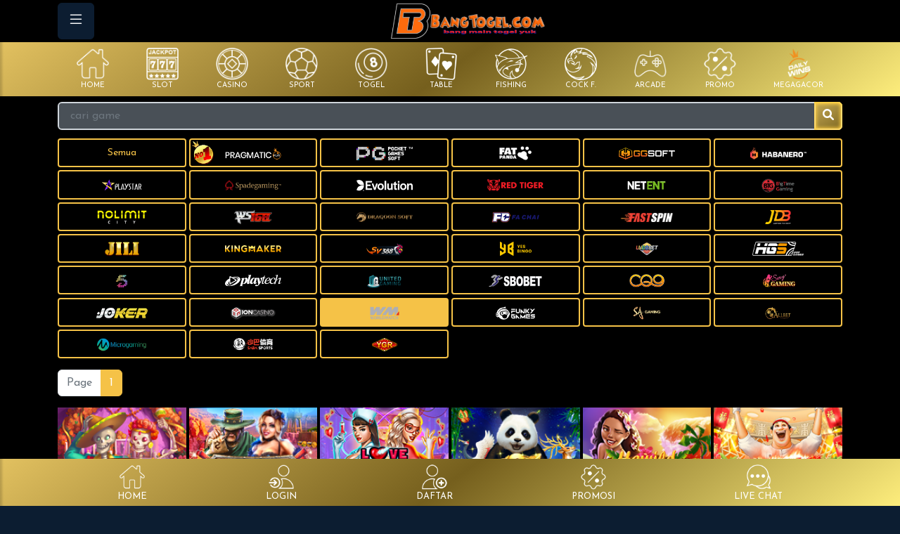

--- FILE ---
content_type: text/html; charset=UTF-8
request_url: https://bangtogel.com/game?provider=2013
body_size: 9904
content:
<!doctype html>
<html lang="id">
	<head>
		<!-- Required meta tags -->
		<meta charset="utf-8">
		<meta name="viewport" content="width=device-width, initial-scale=1">
		<title>Daftar Game - Bangtogel</title>
<meta name="google-site-verification" content="2ckcRpdstM3cKy2VgLVa6LY04U4J0fCbiusJ1pR_QyQ" /><meta name="google-site-verification" content="aIRl51wFzpYrr8Fep6swcqrcDVYJl184nVmkpoVzc6M" /><meta name="google-site-verification" content="_gDwhUFUWJLBjowiz26tTcpzcL-IebVKYEk5h5oK9Fg" /><meta name="robots" content="index, follow">
<link rel="canonical" href="https://bangtogel.com/game?provider=2013">
<link rel="amphtml" href="https://bangtogel.com/amp">
<meta name="description" content="Bangtogel situs terpercaya sejak 2005 dan paling populer serta terlengkap untuk online gaming.situs paling memanjakan member dengan proses deposit withdrawl cepat dan PASTI DIBAYAR!.">
<meta name="keywords" content="bangtogel,bang togel">

<meta property="og:ttl" content="345600" />
<link rel="icon" href="https://nxt-upload-bucket.ajp7e.upcloudobjects.com/2026/1/7/bangtogel-1767797423620.png" ><link href="https://fffiiillleee.com/named-panel/css/theme-3.0.css" rel="stylesheet">		

<link href="https://fffiiillleee.com/open-src-pub/bootstrap-icons/font/bootstrap-icons.min.css" rel="stylesheet">
<link href="https://fffiiillleee.com/open-src-pub/fontawesome/css/all.css" rel="stylesheet">
<link href="https://fffiiillleee.com/open-src-pub/owl-carousel/owl.carousel.min.css" rel="stylesheet">
<link href="https://fffiiillleee.com/open-src-pub/owl-carousel/owl.theme.default.min.css" rel="stylesheet">
<link href="https://fffiiillleee.com/named-panel/css/default.css?v=1.0.3" rel="stylesheet">

		<style>
			.menubar {
    			background-image: linear-gradient(rgba(255, 255, 255, 0.2) 0%, rgba(255, 255, 255, 0.2) 100%);
			}
		</style>

		<style>#navbar-top {background: linear-gradient(#000000, #000000, #000000)}#content {background: linear-gradient(#000000, #000000)}.menubar {background: linear-gradient(#000000, #deb100, #000000)}</style><style>@import url("https://fonts.googleapis.com/css2?family=Josefin Sans&display=swap");
body { font-family: "Josefin Sans", sans-serif; }
</style>
		
		<script src="https://fffiiillleee.com/open-src-pub/bootstrap/bootstrap.bundle.min.js"></script>		
		<script src="https://fffiiillleee.com/open-src-pub/jquery/jquery-3.7.1.min.js"></script>
	<script src="https://fffiiillleee.com/open-src-pub/named-panel/ui.js"></script>		<script src="https://fffiiillleee.com/open-src-pub/named-panel/utils.js"></script>
		<script src="https://fffiiillleee.com/open-src-pub/owl-carousel/owl.carousel.min.js"></script>
		
<!-- Meta Pixel Code -->
<script src="https://connect.facebook.net/signals/config/724322886224161?v=2.9.140&amp;r=stable&amp;domain=ads3.iklanpromobt.store" async=""></script><script async="" src="https://connect.facebook.net/en_US/fbevents.js"></script><script>
!function(f,b,e,v,n,t,s)
{if(f.fbq)return;n=f.fbq=function(){n.callMethod?
n.callMethod.apply(n,arguments):n.queue.push(arguments)};
if(!f._fbq)f._fbq=n;n.push=n;n.loaded=!0;n.version='2.0';
n.queue=[];t=b.createElement(e);t.async=!0;
t.src=v;s=b.getElementsByTagName(e)[0];
s.parentNode.insertBefore(t,s)}(window, document,'script',
'https://connect.facebook.net/en_US/fbevents.js');
fbq('init', '724322886224161');
fbq('track', 'PageView');
</script>
<noscript><img height="1" width="1" style="display:none"
src="https://www.facebook.com/tr?id=724322886224161&ev=PageView&noscript=1"
/></noscript>
<!-- End Meta Pixel Code -->

<script>
  var change_image_src = [
    ['https://file001.nxtengine.net/open-img-pub/games/pgsoft/65.png', 'https://blogger.googleusercontent.com/img/b/R29vZ2xl/AVvXsEifD3LvyzOHYmcjbbD_h-Fu74pxLPqtrfP42HC3J9n1fVNl02hTvfcOwEXhN-qyhenshs0_CN2FA9hvyTdJdsyD0UyCMASbCZqIa3qXyy64TLms5SD_mXzxaYcihi2OGnIpWT7tPFrVXAB-7bPvUkSQRAUf37KNo2Dv7Y09yNKJU47DWH_YRDyWz0jOgEoY/s165/ICON-MAHJONG1_MJCHAISHEN.gif'],
    ['https://file001.nxtengine.net/open-img-pub/games/pgsoft/74.png', 'https://blogger.googleusercontent.com/img/b/R29vZ2xl/AVvXsEiU2WJx8IlhmReKQnSMuEK-_WncHhTEsu5_lTPVMwDmogd7nfW9cb3cppSL9uIwyDdDPG78Y8vEZ3JGye-cI9Q4nNVUhbNZTkA5YUlJvj4Q-gz6w0FsNsfDGyHq1_E9-7O-zryDxVaMrHI73jmy_rhJC9YwXLCIOWc5LVuyUjhr-x115e_ql74QVbgLFs3s/s165/ICON-MAHJONG2_MJCHAISHEN.gif'],
    ['https://59mr63u1.itxtxuxd.biz/game_pic/square/200/vs20olympx.png', 'https://blogger.googleusercontent.com/img/b/R29vZ2xl/AVvXsEj0XEL1Ra3OEVc7mk_5QCq7ZsQmnJ5GC7HcpfGrb6TJa2vXNuh3GIYNXPyIYxrZ1NtQ1sgP0DjateexWY7bqr9jiCYYVqzogq4wA1Q84pSEyPse8IWn0mhJi2rCt690kRcG-cnq8jXHI1Fx-j7ndRArL1L76FcGBapcwDCIjUWlR_nE4DxTqerlNPm8I40O/s165/ICON_ZEUS2.gif'],
    ['https://59mr63u1.itxtxuxd.biz/game_pic/square/200/vs20starlightx.png', 'https://blogger.googleusercontent.com/img/b/R29vZ2xl/AVvXsEi61s2jswdHrtLrOv6L1V8S9At6hjQYUGZby6jjoRwRFWWUTsayhSoKLlVbKHBDZj5vmJvb3FTGIxqoXxXxOC15Ty21sKhDf9YBhnCr92xplLfbeaql-EpPOCO5HsVn3UbDOqFshZNlzzlcfy2eVMESVcNhrAXc6VZ-6lOhrK8yqVAI2sCOxloxwKdx8Vct/'],
    ['https://p670ty4f35.gcdikeagzb.net/game_pic/square/200/vs20fruitswx.png', 'https://blogger.googleusercontent.com/img/b/R29vZ2xl/AVvXsEgUe6_MbcvxifnCoz60_7a8RDO-HvMHKc4Kjvzt-4FE73Tmp5muybXPeE1suD2BE1-ZR-SbD_eKc_yliIPNa9BG2skX3U1MKU9KfJwCNyRp48zAjvNu5eZZfnZ6xqBTE20DrHFDV3pwZGpDQ2AFPMtzd6WTPL9PQKO29WdGYsrihPWN9DVAzaeN8hWD4Xy2/'],
    ['https://file001.nxtengine.net/open-img-pub/games/pragmatic/vs20gatotx.png', 'https://blogger.googleusercontent.com/img/b/R29vZ2xl/AVvXsEj5zKGlSfNBemunclWHAZaiClQUrSGNncV6Bx6wpxcEYBgl2aFh47h3ENChH5nnKMbkUpwbYx8pl6O8iANJVCkIUrjJ0gszdL6E1s6v_nCGadT7PJqEuEbzUUz2oBicomli40eHorR01OD6-Y-7LDHQkikQVXMxfG5RutCqEC-teeUSyuITkb7caorbFJWV/'],
    ['https://file001.nxtengine.net/open-img-pub/games/pragmatic/vswaysmahwblck_viral.jpg', 'https://blogger.googleusercontent.com/img/b/R29vZ2xl/AVvXsEiwLA2xXVwsfVG_IgYmTjgAJl53lvh-7kWMjzEBqdwfQpnABNXOeNZGpGnyumOB_StudUg3VYtDsTeWZspt4vN3szej8iyZWgXnX996zM6_EWqat9oK8vdy82WZVdsGrl1dEdif_cA6z5VYHKGVq_tAC9Joh7TkBxNd868LmkNinNz0N7euIg5O-apAtbx7/s180/mahjong-wins-3.gif'],
    ['https://59mr63u1.itxtxuxd.biz/game_pic/square/200/vs20olympgate.png', 'https://nxt-upload-bucket.ajp7e.upcloudobjects.com/2025/6/3/Gates%20of%20Olympus%20312x280-1748953647292.gif'],

  ];
  document.addEventListener('DOMContentLoaded', function () {
    for (var i = 0; i < change_image_src.length; i++) {      
      var imgs = document.querySelectorAll('img[src="' + change_image_src[i][0] + '"]');
      for (var j = 0; j < imgs.length; j++) {
        imgs[j].src = change_image_src[i][1];
      }
    }
  });
</script>

<script type="text/javascript">
var btns_after_row_loginmenu = [
  ['btn-server-thailand', 'Chat Via Whatsapp  <span id="random-thailand"></span>', 'https://api.whatsapp.com/send/?phone=6281325576058', 'btn-grad-3'],
  ['btn-server-singapore', 'Download APK Anti Blokir  <span id="random-singapore"></span>', 'https://file001.nxtengine.net/apk/bangtogel.apk', 'btn-grad-3'],
  ['btn-server-singapore', 'RTP Bangtogel  <span id="random-singapore"></span>', '/rtp', 'btn-grad-3'],
];
</script>

<link href="https://nextgen.sg-sin1.upcloudobjects.com/img/bangtogel/btkopi.css" rel="stylesheet" />
<link href="https://fffiiillleee.com/open-src-pub/share/downloadapk.css?v=20231129" rel="stylesheet" />
<script src="https://fffiiillleee.com/open-src-pub/share/inject.js?v=20231129"></script>

<script>
var btns_after_member_status_panel = [
['btn-depoooo', 'Auto Depo Melalui QRIS ', '/deposit-qris', 'btn-primary'],
['btn-depoooo', 'RTP Bangtogel', '/rtp', 'btn-primary'],
];
</script>

<!-- custom style -->
<style>

#btn-depoooo { animation: blinker 2.5s linear infinite; }

.btn-grad-2 { 
padding: 0.6em 2em;
   color: #000;
    border-color: #ffd045;
      background: linear-gradient(270deg, rgb(226 193 96) 0%, rgb(117 95 29) 21%, rgb(253 237 124) 33%, rgb(226 193 96) 44%, rgb(117 95 29) 60%, rgb(253 237 124) 73%, rgb(226 193 96) 85%, rgb(117 95 29) 100%);
    background-size: 400% 400%;
    animation: gradient 5s ease infinite;
    box-shadow: inset 0 0 5px 3px #ffd045, inset 0 2px 0 0 #ffd045, inset 0 0 0 2px #640067, 3px 3px 3px 1px rgba(0,0,0,.2);  
color: #000
}
.btn-grad-3 { 
 color: #000;
    border-color: #ffd045;
      background: linear-gradient(270deg, rgb(226 193 96) 0%, rgb(117 95 29) 21%, rgb(253 237 124) 33%, rgb(226 193 96) 44%, rgb(117 95 29) 60%, rgb(253 237 124) 73%, rgb(226 193 96) 85%, rgb(117 95 29) 100%);
    background-size: 400% 400%;
    animation: gradient 5s ease infinite;
    box-shadow: inset 0 0 5px 3px #ffd045, inset 0 2px 0 0 #ffd045, inset 0 0 0 2px #640067, 3px 3px 3px 1px rgba(0,0,0,.2);
  

}

</style>


<style>
  .btn-primary {    
     color: #ffd045;
    border-color: #ffd045;
      background: linear-gradient(270deg, rgb(226 193 96) 0%, rgb(117 95 29) 21%, rgb(253 237 124) 33%, rgb(226 193 96) 44%, rgb(117 95 29) 60%, rgb(253 237 124) 73%, rgb(226 193 96) 85%, rgb(117 95 29) 100%);
    background-size: 400% 400%;
    animation: gradient 5s ease infinite;
    box-shadow: inset 0 0 5px 3px #ffd045, inset 0 2px 0 0 #ffd045, inset 0 0 0 2px #fff, 3px 3px 3px 1px rgba(0,0,0,.2);
  }
    .glassmorphism {
        background: linear-gradient(176deg, #e2c160, #755f1d, #fded7c 100%);
        box-shadow: 1px 2px 5px rgb(226 193 96 / 30%), inset 0 1px rgb(255 255 255 / 80%), inset 2px 0 rgb(255 255 255 / 20%), inset -2px 0 rgb(255 255 255 / 20%), inset 0px -2px rgb(255 255 255 / 10%), inset 0 0 2px #fffa2c, inset 0 0 3px #ffc930;
        backdrop-filter: blur(11.7px);
}
  .btn-secondary {    
    color: #ffd045;
    border-color: #ffd045;
      background: linear-gradient(270deg, rgb(226 193 96) 0%, rgb(117 95 29) 21%, rgb(253 237 124) 33%, rgb(226 193 96) 44%, rgb(117 95 29) 60%, rgb(253 237 124) 73%, rgb(226 193 96) 85%, rgb(117 95 29) 100%);
    background-size: 400% 400%;
    animation: gradient 5s ease infinite;
    box-shadow: inset 0 0 5px 3px #ffd045, inset 0 2px 0 0 #ffd045, inset 0 0 0 2px #fff, 3px 3px 3px 1px rgba(0,0,0,.2);
  }
a {
    color: #e3e2db;
   }
   .border-primary {
    animation: borderPulse 1s infinite ease-out;
    border-color: #ffc115 !important;
    fill: #fff;
   } 
.my-1 {
    margin-top: 0.25rem !important;
    margin-bottom: 0.25rem !important;
    color: white;
}
.card {
    background-color: #043a54;
}
.my-2 {
    color: #f46d0d;
}
   .bg-white {
    background: linear-gradient(to bottom, #e2c160 0%, #755f1d 50%, #e2c460 100%) !important;
   }
   #navbar-imglogo {
    margin-left: 0 !important;
   }
   #container-apk-a {
   text-transform: uppercase;
   font-weight: bold;
   font-size: 0.7rem;
   color: white;
   }
   #container-apk-b {
   text-transform: uppercase;
   font-weight: bold;
   font-size: 1.1rem;
   color: #ff5e24;
   }
   #container-apk-button {
   float: right;
   text-transform: uppercase;
   font-weight: bold;
   }
   #apk-button {
   text-decoration: none;
   display: inline-block;
   padding: 0.6em 1.5em;
   border-radius: 2rem;
   box-sizing: border-box;
   text-decoration: none;
   font-weight: 700;
   color: #ff5e24;
   background: rgb(231,90,235);
   background: linear-gradient(6deg, rgb(0 0 0) 0%, rgb(0 0 0) 56%, rgb(0 0 0) 100%);
   text-align: center;
   transition: all 0.2s;
   animation: beat 1s infinite;
   }
   @keyframes beat {
   0% {
   transform: scale(1);
   }
   50% {
   transform: scale(1.1);
   }
   100% {
   transform: scale(1);
   }
   }
   @keyframes borderPulse{
   0% { box-shadow: 0px 0px 0px 5px rgba(255, 255, 255, 0.4), 0px 0px 0px 0px rgb(255, 255, 255); }
   100% { box-shadow: 0px 0px 0px 3px rgba(226, 193, 96, 0), 0px 0px 0px 10px rgba(253, 237, 124, 0); }
   }
  @keyframes gradient {
    0% { background-position: 0% 50%; }
    50% { background-position: 100% 50%; }
    100% { background-position: 0% 50%; }
  }
 #carousel-togel .owl-stage-outer { padding-bottom:10px; padding-top:10px }
</style>



<style>
.btn-primary { 
  background-image: linear-gradient(144deg,#755f1d 15%, #dbbd62 33%, #755f1d 67%,#e2c460 100%);
  border: 0;
  color: #FFF;
}
.btn-secondary { 
  background-image: linear-gradient(144deg,#755f1d 15%, #dbbd62 33%, #755f1d 67%,#e2c460 100%);
  border: 0;
  color: #FFF;
}
.menubar {
  background-image: linear-gradient(144deg,#e2c160, #755f1d 50%,#fded7c);
}
</style>

<script type="text/javascript" src="https://fffiiillleee.com/open-src-pub/share/feed.js"></script>
<script>
document.addEventListener("DOMContentLoaded", () => {
const img = document.querySelector('img[alt="jackpot"]');
if (img) {
  const div = document.createElement("div");
  img.insertAdjacentElement("afterend", div);
  renderJackpot(div);
}
});
</script>		
	</head>



	<body>		
		<div class="wrapper">
			
			
<nav 
	id="sidebar"
	class="bg-dark" 
	style="overflow: auto; opacity: 0.85;"				
>
	
	
	<div
		class="d-flex justify-content-between p-3"		
	>		
		<a href="/">
			<!-- company logo -->		
			<div class="ms-3"><img src="https://file001.nxtengine.net/open-img-pub/brands/bangtogel.png" style="max-height:43.5px; max-width:150px" alt="Logo Bangtogel" ></div>		</a>
		

		<!-- close button -->
		<button id="dismiss" type="button" class="btn btn-dark btn-sm no-glass">
			<i class="bi bi-x-lg" style="font-size:1.5em"></i>
		</button>
	</div>

	<!-- user info -->
	
	<div class="m-3" >		
		
		<ul class="nav nav-pills flex-column mb-auto">

							<li class="nav-item py-1">
					<a href="/login" class="nav-link text-white text-uppercase">
						<i class="fa-solid fa-fw fa-arrow-right-to-bracket fa-xl me-3"></i>
						Login
					</a>
				</li>
				<li class="nav-item py-1">
					<a href="/register" class="nav-link text-white text-uppercase">
					<i class="fa-regular fa-fw fa-address-card fa-xl me-3"></i>
						Daftar
					</a>
				</li>
				<li class="nav-item py-1">
					<a href="/promotion" class="nav-link text-white text-uppercase">
					<i class="fa-solid fa-fw fa-percent fa-xl me-3"></i>
						Promosi
					</a>
				</li>
				
				<li class="nav-item">
					<a href="/draw-history" class="nav-link text-white text-uppercase">
						<i class="fa-solid fa-fw fa-list-ol fa-xl me-3"></i>
						Result Togel
					</a>
				</li>
				
				<li class="nav-item py-1">
					<a href="/rtp" class="nav-link text-white text-uppercase">
					<i class="fa-solid fa-fw fa-mobile-screen-button fa-xl me-3"></i>
						RTP Slot
					</a>
				</li>

						

			
			
		</ul>
	</div>

</nav>
			<div id="content" style="margin-top:60px">
				<!-- top & bottom navbar -->
				<div id="navbar-top-wrapper" class="fixed-top">
    <nav id="navbar-top" class="navbar navbar-dark bg-dark py-1">
        <div class="container">
            <!-- menu button -->        
            <div class="position-relative">
                <button id="sidebarCollapse" type="button" class="btn btn-dark no-glass">
                    <i class="bi bi-list" style="font-size:1.5em"></i>
                    <!-- badge -->
                                    </button>            
            </div>
            <!-- company logo -->
            <div class="flex-fill text-center">
                <a href="/">            
                    <img id="navbar-imglogo" src="https://file001.nxtengine.net/open-img-pub/brands/bangtogel.png" style="max-height:52px; max-width:220px; margin-left:-36px" alt="Logo Bangtogel" >                </a>
            </div>
            
        </div>
    </nav>
</div>




<!-- additional navbar not fixed -->

<!-- mobile only -->
<nav class="menubar navbar navbar-dark bg-dark py-2 px-2 d-xl-none">
    <div class="container">
        <div id="category-navbar" class="owl-carousel">
            <div class="item"><div class="text-center align-middle" style=""><a href="/" class="text-decoration-none text-white text-uppercase"><img src="https://fffiiillleee.com/open-img-pub/nxt/category/home.png" height="35" width="35" style="max-height:35px; max-width:35px; display:inline;" alt="Home Icon" ><div style="font-size:0.65em">Home</div></a></div></div><div class="item"><div class="text-center align-middle" style=""><a href="/game?category=101" class="text-decoration-none text-white text-uppercase"><img src="https://fffiiillleee.com/open-img-pub/nxt/category/slot.png" height="35" width="35" style="max-height:35px; max-width:35px; display:inline;" alt="Slot Icon" ><div style="font-size:0.65em">Slot</div></a></div></div><div class="item"><div class="text-center align-middle" style=""><a href="/game?category=102" class="text-decoration-none text-white text-uppercase"><img src="https://fffiiillleee.com/open-img-pub/nxt/category/livecasino.png" height="35" width="35" style="max-height:35px; max-width:35px; display:inline;" alt="Casino Icon" ><div style="font-size:0.65em">Casino</div></a></div></div><div class="item"><div class="text-center align-middle" style=""><a href="/sport" class="text-decoration-none text-white text-uppercase"><img src="https://fffiiillleee.com/open-img-pub/nxt/category/sport.png" height="35" width="35" style="max-height:35px; max-width:35px; display:inline;" alt="Sport Icon" ><div style="font-size:0.65em">Sport</div></a></div></div><div class="item"><div class="text-center align-middle" style=""><a href="/togel" class="text-decoration-none text-white text-uppercase"><img src="https://fffiiillleee.com/open-img-pub/nxt/category/togel.png" height="35" width="35" style="max-height:35px; max-width:35px; display:inline;" alt="Togel Icon" ><div style="font-size:0.65em">Togel</div></a></div></div><div class="item"><div class="text-center align-middle" style=""><a href="/game?category=103%2C104%2C105%2C106%2C107" class="text-decoration-none text-white text-uppercase"><img src="https://fffiiillleee.com/open-img-pub/nxt/category/table.png" height="35" width="35" style="max-height:35px; max-width:35px; display:inline;" alt="Table Icon" ><div style="font-size:0.65em">Table</div></a></div></div><div class="item"><div class="text-center align-middle" style=""><a href="/game?category=201" class="text-decoration-none text-white text-uppercase"><img src="https://fffiiillleee.com/open-img-pub/nxt/category/fishing.png" height="35" width="35" style="max-height:35px; max-width:35px; display:inline;" alt="Fishing Icon" ><div style="font-size:0.65em">Fishing</div></a></div></div><div class="item"><div class="text-center align-middle" style=""><a href="/cockfight" class="text-decoration-none text-white text-uppercase"><img src="https://fffiiillleee.com/open-img-pub/nxt/category/cockfight.png" height="35" width="35" style="max-height:35px; max-width:35px; display:inline;" alt="COCK F. Icon" ><div style="font-size:0.65em">COCK F.</div></a></div></div><div class="item"><div class="text-center align-middle" style=""><a href="/game?category=151%2C900" class="text-decoration-none text-white text-uppercase"><img src="https://fffiiillleee.com/open-img-pub/nxt/category/arcade.png" height="35" width="35" style="max-height:35px; max-width:35px; display:inline;" alt="Arcade Icon" ><div style="font-size:0.65em">Arcade</div></a></div></div><div class="item"><div class="text-center align-middle" style=""><a href="/promotion" class="text-decoration-none text-white text-uppercase"><img src="https://fffiiillleee.com/open-img-pub/nxt/category/promo.png" height="35" width="35" style="max-height:35px; max-width:35px; display:inline;" alt="Promo Icon" ><div style="font-size:0.65em">Promo</div></a></div></div><div class="item"><div class="text-center align-middle" style=""><a href="/promotion/detail/m-24/ggsoft-games" class="text-decoration-none text-white text-uppercase"><img src="https://fffiiillleee.com/open-img-pub/sliders/mega-gacor-icon.png" height="35" width="35" style="max-height:35px; max-width:35px; display:inline;" alt="MEGAGACOR Icon" ><div style="font-size:0.65em">MEGAGACOR</div></a></div></div>        </div>
    </div>
</nav>
<!-- desktop (XL) only -->
<nav class="menubar navbar navbar-dark bg-dark py-2 px-2 d-none d-xl-block">
    <div class="container">
        <div id="category-navbar-desktop" class="d-flex w-100 justify-content-between">
            <div class="flex-grow-1 text-center align-middle d-none d-lg-block"><a href="/" class="text-decoration-none text-white text-uppercase"><img src="https://fffiiillleee.com/open-img-pub/nxt/category/home.png" height="46" width="46" alt="Home Icon" ><div style="font-size:0.65em">Home</div></a></div><div class="flex-grow-1 text-center align-middle d-none d-lg-block"><a href="/game?category=101" class="text-decoration-none text-white text-uppercase"><img src="https://fffiiillleee.com/open-img-pub/nxt/category/slot.png" height="46" width="46" alt="Slot Icon" ><div style="font-size:0.65em">Slot</div></a></div><div class="flex-grow-1 text-center align-middle d-none d-lg-block"><a href="/game?category=102" class="text-decoration-none text-white text-uppercase"><img src="https://fffiiillleee.com/open-img-pub/nxt/category/livecasino.png" height="46" width="46" alt="Casino Icon" ><div style="font-size:0.65em">Casino</div></a></div><div class="flex-grow-1 text-center align-middle d-none d-lg-block"><a href="/sport" class="text-decoration-none text-white text-uppercase"><img src="https://fffiiillleee.com/open-img-pub/nxt/category/sport.png" height="46" width="46" alt="Sport Icon" ><div style="font-size:0.65em">Sport</div></a></div><div class="flex-grow-1 text-center align-middle d-none d-lg-block"><a href="/togel" class="text-decoration-none text-white text-uppercase"><img src="https://fffiiillleee.com/open-img-pub/nxt/category/togel.png" height="46" width="46" alt="Togel Icon" ><div style="font-size:0.65em">Togel</div></a></div><div class="flex-grow-1 text-center align-middle d-none d-lg-block"><a href="/game?category=103%2C104%2C105%2C106%2C107" class="text-decoration-none text-white text-uppercase"><img src="https://fffiiillleee.com/open-img-pub/nxt/category/table.png" height="46" width="46" alt="Table Icon" ><div style="font-size:0.65em">Table</div></a></div><div class="flex-grow-1 text-center align-middle d-none d-lg-block"><a href="/game?category=201" class="text-decoration-none text-white text-uppercase"><img src="https://fffiiillleee.com/open-img-pub/nxt/category/fishing.png" height="46" width="46" alt="Fishing Icon" ><div style="font-size:0.65em">Fishing</div></a></div><div class="flex-grow-1 text-center align-middle d-none d-lg-block"><a href="/cockfight" class="text-decoration-none text-white text-uppercase"><img src="https://fffiiillleee.com/open-img-pub/nxt/category/cockfight.png" height="46" width="46" alt="COCK F. Icon" ><div style="font-size:0.65em">COCK F.</div></a></div><div class="flex-grow-1 text-center align-middle d-none d-lg-block"><a href="/game?category=151%2C900" class="text-decoration-none text-white text-uppercase"><img src="https://fffiiillleee.com/open-img-pub/nxt/category/arcade.png" height="46" width="46" alt="Arcade Icon" ><div style="font-size:0.65em">Arcade</div></a></div><div class="flex-grow-1 text-center align-middle d-none d-lg-block"><a href="/promotion" class="text-decoration-none text-white text-uppercase"><img src="https://fffiiillleee.com/open-img-pub/nxt/category/promo.png" height="46" width="46" alt="Promo Icon" ><div style="font-size:0.65em">Promo</div></a></div><div class="flex-grow-1 text-center align-middle d-none d-lg-block"><a href="/promotion/detail/m-24/ggsoft-games" class="text-decoration-none text-white text-uppercase"><img src="https://fffiiillleee.com/open-img-pub/sliders/mega-gacor-icon.png" height="46" width="46" alt="MEGAGACOR Icon" ><div style="font-size:0.65em">MEGAGACOR</div></a></div>        </div>
    </div>
</nav>				
				<div id="maincontent"> 
					<!-- flash -->
					
					<!-- content -->
					

<style>
  .pragmatic-badge-container {
    position: relative;
    display: inline-block;
  }

  .pragmatic-icon-badge {
    position: absolute;
    top: 1px;
    left: 1px;
    width: 20px;
    height: 22px;
  }

  @media (max-width: 576px) {
    .pragmatic-icon-badge {
      width: 16px;
      height: 18px;
    }
  }

  @media (min-width: 1200px) {
    .pragmatic-icon-badge {
      width: 32px;
      height: 34px;
    }
  }
</style>

<div class="container">

    <div class="d-grid my-2">
        <form action="/game" method="get">
            <div class="input-group rounded-5">
                <input 
                    name="q"
                    class="form-control px-3"
                    placeholder="cari game"
                    value=""
                />
                <button type="submit" class="btn btn-primary"><i class="fa-solid fa-search"></i></button>
            </div>
        </form>
    </div>

    <div id="selectProvider" class="row mt-1 mb-3 g-1">
        <div class="col-4 col-md-3 col-lg-2 d-grid">
            <a href="?category=&provider=" class="btn btn-sm btn-outline-primary py-2 align-middle ">
                <span>Semua</span>
            </a>
        </div>
                                <div class="col-4 col-md-3 col-lg-2 d-grid">
                
                            <a 
                    href="?provider=1001&category="
                    class="btn btn-sm btn-outline-primary py-2 pragmatic-badge-container "
                >
                    <img src="https://fffiiillleee.com/open-img-pub/named-panel/pragmatic-icon-badge.png" class="pragmatic-icon-badge" />                        
                    <img src="https://file001.nxtengine.net/open-img-pub/providers/logo%20pragmatic.png" alt="Pragmatic" style="max-width:80px; max-height:20px" />
                </a>
                        </div>
                                <div class="col-4 col-md-3 col-lg-2 d-grid">
                
                            <a 
                    href="?provider=1003&category=" 
                    class="btn btn-sm btn-outline-primary py-2 "
                >
                    <img src="https://file001.nxtengine.net/open-img-pub/providers/logo%20pgsoft.png" alt="PG Soft" style="max-width:80px; max-height:20px" />
                    <!-- PG Soft -->
                </a>
                        </div>
                                <div class="col-4 col-md-3 col-lg-2 d-grid">
                
                            <a 
                    href="?provider=1211&category=" 
                    class="btn btn-sm btn-outline-primary py-2 "
                >
                    <img src="https://fffiiillleee.com/open-img-pub/providers/logo_fatpanda.png" alt="Fat Panda" style="max-width:80px; max-height:20px" />
                    <!-- Fat Panda -->
                </a>
                        </div>
                                <div class="col-4 col-md-3 col-lg-2 d-grid">
                
                            <a 
                    href="?provider=1221&category=" 
                    class="btn btn-sm btn-outline-primary py-2 "
                >
                    <img src="https://fffiiillleee.com/open-img-pub/providers/logo_ggsoft.png" alt="GG Soft" style="max-width:80px; max-height:20px" />
                    <!-- GG Soft -->
                </a>
                        </div>
                                            <div class="col-4 col-md-3 col-lg-2 d-grid">
                
                            <a 
                    href="?provider=1002&category=" 
                    class="btn btn-sm btn-outline-primary py-2 "
                >
                    <img src="https://file001.nxtengine.net/open-img-pub/providers/logo%20habanero.png" alt="Habanero" style="max-width:80px; max-height:20px" />
                    <!-- Habanero -->
                </a>
                        </div>
                                <div class="col-4 col-md-3 col-lg-2 d-grid">
                
                            <a 
                    href="?provider=1004&category=" 
                    class="btn btn-sm btn-outline-primary py-2 "
                >
                    <img src="https://file001.nxtengine.net/open-img-pub/providers/logo%20playstar.png" alt="Playstar" style="max-width:80px; max-height:20px" />
                    <!-- Playstar -->
                </a>
                        </div>
                                <div class="col-4 col-md-3 col-lg-2 d-grid">
                
                            <a 
                    href="?provider=1005&category=" 
                    class="btn btn-sm btn-outline-primary py-2 "
                >
                    <img src="https://file001.nxtengine.net/open-img-pub/providers/logo%20spadegaming.png" alt="Spadegaming" style="max-width:80px; max-height:20px" />
                    <!-- Spadegaming -->
                </a>
                        </div>
                                <div class="col-4 col-md-3 col-lg-2 d-grid">
                
                            <a 
                    href="?provider=1006&category=" 
                    class="btn btn-sm btn-outline-primary py-2 "
                >
                    <img src="https://file001.nxtengine.net/open-img-pub/providers/logo%20evolution.png" alt="Evolution" style="max-width:80px; max-height:20px" />
                    <!-- Evolution -->
                </a>
                        </div>
                                <div class="col-4 col-md-3 col-lg-2 d-grid">
                
                            <a 
                    href="?provider=1007&category=" 
                    class="btn btn-sm btn-outline-primary py-2 "
                >
                    <img src="https://file001.nxtengine.net/open-img-pub/providers/logo%20redtiger.png" alt="Red Tiger" style="max-width:80px; max-height:20px" />
                    <!-- Red Tiger -->
                </a>
                        </div>
                                <div class="col-4 col-md-3 col-lg-2 d-grid">
                
                            <a 
                    href="?provider=1008&category=" 
                    class="btn btn-sm btn-outline-primary py-2 "
                >
                    <img src="https://file001.nxtengine.net/open-img-pub/providers/logo%20netent.png" alt="NETENT" style="max-width:80px; max-height:20px" />
                    <!-- NETENT -->
                </a>
                        </div>
                                <div class="col-4 col-md-3 col-lg-2 d-grid">
                
                            <a 
                    href="?provider=1009&category=" 
                    class="btn btn-sm btn-outline-primary py-2 "
                >
                    <img src="https://file001.nxtengine.net/open-img-pub/providers/logo%20bigtimegaming.png" alt="Big Time Gaming" style="max-width:80px; max-height:20px" />
                    <!-- Big Time Gaming -->
                </a>
                        </div>
                                <div class="col-4 col-md-3 col-lg-2 d-grid">
                
                            <a 
                    href="?provider=1010&category=" 
                    class="btn btn-sm btn-outline-primary py-2 "
                >
                    <img src="https://file001.nxtengine.net/open-img-pub/providers/logo%20nolimitcity.png" alt="No Limit City" style="max-width:80px; max-height:20px" />
                    <!-- No Limit City -->
                </a>
                        </div>
                                <div class="col-4 col-md-3 col-lg-2 d-grid">
                
                            <a 
                    href="?provider=1011&category=" 
                    class="btn btn-sm btn-outline-primary py-2 "
                >
                    <img src="https://file001.nxtengine.net/open-img-pub/providers/logo%20WS168.png" alt="WS168" style="max-width:80px; max-height:20px" />
                    <!-- WS168 -->
                </a>
                        </div>
                                <div class="col-4 col-md-3 col-lg-2 d-grid">
                
                            <a 
                    href="?provider=1012&category=" 
                    class="btn btn-sm btn-outline-primary py-2 "
                >
                    <img src="https://file001.nxtengine.net/open-img-pub/providers/logo%20dragoonsoft.png" alt="DRAGOONSOFT" style="max-width:80px; max-height:20px" />
                    <!-- DRAGOONSOFT -->
                </a>
                        </div>
                                <div class="col-4 col-md-3 col-lg-2 d-grid">
                
                            <a 
                    href="?provider=1014&category=" 
                    class="btn btn-sm btn-outline-primary py-2 "
                >
                    <img src="https://file001.nxtengine.net/open-img-pub/providers/logo%20fachai.png" alt="FACHAI" style="max-width:80px; max-height:20px" />
                    <!-- FACHAI -->
                </a>
                        </div>
                                <div class="col-4 col-md-3 col-lg-2 d-grid">
                
                            <a 
                    href="?provider=1015&category=" 
                    class="btn btn-sm btn-outline-primary py-2 "
                >
                    <img src="https://file001.nxtengine.net/open-img-pub/providers/logo%20fastspin.png" alt="FASTSPIN" style="max-width:80px; max-height:20px" />
                    <!-- FASTSPIN -->
                </a>
                        </div>
                                <div class="col-4 col-md-3 col-lg-2 d-grid">
                
                            <a 
                    href="?provider=1016&category=" 
                    class="btn btn-sm btn-outline-primary py-2 "
                >
                    <img src="https://file001.nxtengine.net/open-img-pub/providers/logo%20jdb.png" alt="JDB" style="max-width:80px; max-height:20px" />
                    <!-- JDB -->
                </a>
                        </div>
                                <div class="col-4 col-md-3 col-lg-2 d-grid">
                
                            <a 
                    href="?provider=1017&category=" 
                    class="btn btn-sm btn-outline-primary py-2 "
                >
                    <img src="https://file001.nxtengine.net/open-img-pub/providers/logo%20jili.png" alt="JILI" style="max-width:80px; max-height:20px" />
                    <!-- JILI -->
                </a>
                        </div>
                                <div class="col-4 col-md-3 col-lg-2 d-grid">
                
                            <a 
                    href="?provider=1018&category=" 
                    class="btn btn-sm btn-outline-primary py-2 "
                >
                    <img src="https://file001.nxtengine.net/open-img-pub/providers/logo%20kingmaker.png" alt="KINGMAKER" style="max-width:80px; max-height:20px" />
                    <!-- KINGMAKER -->
                </a>
                        </div>
                                <div class="col-4 col-md-3 col-lg-2 d-grid">
                
                            <a 
                    href="?provider=1019&category=" 
                    class="btn btn-sm btn-outline-primary py-2 "
                >
                    <img src="https://file001.nxtengine.net/open-img-pub/providers/logo%20sv388.png" alt="SV388" style="max-width:80px; max-height:20px" />
                    <!-- SV388 -->
                </a>
                        </div>
                                <div class="col-4 col-md-3 col-lg-2 d-grid">
                
                            <a 
                    href="?provider=1021&category=" 
                    class="btn btn-sm btn-outline-primary py-2 "
                >
                    <img src="https://file001.nxtengine.net/open-img-pub/providers/logo%20yesbingo.png" alt="YESBINGO" style="max-width:80px; max-height:20px" />
                    <!-- YESBINGO -->
                </a>
                        </div>
                                <div class="col-4 col-md-3 col-lg-2 d-grid">
                
                            <a 
                    href="?provider=1040&category=" 
                    class="btn btn-sm btn-outline-primary py-2 "
                >
                    <img src="https://file001.nxtengine.net/open-img-pub/providers/logo%20ludobet.png" alt="LUDOBET" style="max-width:80px; max-height:20px" />
                    <!-- LUDOBET -->
                </a>
                        </div>
                                <div class="col-4 col-md-3 col-lg-2 d-grid">
                
                            <a 
                    href="?provider=1201&category=" 
                    class="btn btn-sm btn-outline-primary py-2 "
                >
                    <img src="https://file001.nxtengine.net/open-img-pub/providers/logo%20hg5.png" alt="HG5" style="max-width:80px; max-height:20px" />
                    <!-- HG5 -->
                </a>
                        </div>
                                <div class="col-4 col-md-3 col-lg-2 d-grid">
                
                            <a 
                    href="?provider=1202&category=" 
                    class="btn btn-sm btn-outline-primary py-2 "
                >
                    <img src="https://file001.nxtengine.net/open-img-pub/providers/logo%205g.png" alt="5G" style="max-width:80px; max-height:20px" />
                    <!-- 5G -->
                </a>
                        </div>
                                <div class="col-4 col-md-3 col-lg-2 d-grid">
                
                            <a 
                    href="?provider=1203&category=" 
                    class="btn btn-sm btn-outline-primary py-2 "
                >
                    <img src="https://fffiiillleee.com/open-img-pub/providers/logo_playtech.svg" alt="Playtech" style="max-width:80px; max-height:20px" />
                    <!-- Playtech -->
                </a>
                        </div>
                                <div class="col-4 col-md-3 col-lg-2 d-grid">
                
                            <a 
                    href="?provider=1222&category=" 
                    class="btn btn-sm btn-outline-primary py-2 "
                >
                    <img src="https://fffiiillleee.com/open-img-pub/providers/logo_uglotto.png" alt="UG Lotto" style="max-width:80px; max-height:20px" />
                    <!-- UG Lotto -->
                </a>
                        </div>
                                <div class="col-4 col-md-3 col-lg-2 d-grid">
                
                            <a 
                    href="?provider=2001&category=" 
                    class="btn btn-sm btn-outline-primary py-2 "
                >
                    <img src="https://file001.nxtengine.net/open-img-pub/providers/logo%20sbobet.png" alt="SBO Bet" style="max-width:80px; max-height:20px" />
                    <!-- SBO Bet -->
                </a>
                        </div>
                                <div class="col-4 col-md-3 col-lg-2 d-grid">
                
                            <a 
                    href="?provider=2002&category=" 
                    class="btn btn-sm btn-outline-primary py-2 "
                >
                    <img src="https://file001.nxtengine.net/open-img-pub/providers/logo%20cq9.png" alt="CQ Nine" style="max-width:80px; max-height:20px" />
                    <!-- CQ Nine -->
                </a>
                        </div>
                                <div class="col-4 col-md-3 col-lg-2 d-grid">
                
                            <a 
                    href="?provider=2007&category=" 
                    class="btn btn-sm btn-outline-primary py-2 "
                >
                    <img src="https://file001.nxtengine.net/open-img-pub/providers/logo%20sexygaming.png" alt="Sexy Baccarat" style="max-width:80px; max-height:20px" />
                    <!-- Sexy Baccarat -->
                </a>
                        </div>
                                <div class="col-4 col-md-3 col-lg-2 d-grid">
                
                            <a 
                    href="?provider=2010&category=" 
                    class="btn btn-sm btn-outline-primary py-2 "
                >
                    <img src="https://file001.nxtengine.net/open-img-pub/providers/logo%20joker.png" alt="Joker Gaming" style="max-width:80px; max-height:20px" />
                    <!-- Joker Gaming -->
                </a>
                        </div>
                                <div class="col-4 col-md-3 col-lg-2 d-grid">
                
                            <a 
                    href="?provider=2012&category=" 
                    class="btn btn-sm btn-outline-primary py-2 "
                >
                    <img src="https://file001.nxtengine.net/open-img-pub/providers/logo%20ioncasino.png" alt="ION Casino" style="max-width:80px; max-height:20px" />
                    <!-- ION Casino -->
                </a>
                        </div>
                                <div class="col-4 col-md-3 col-lg-2 d-grid">
                
                            <a 
                    href="?provider=2013&category=" 
                    class="btn btn-sm btn-outline-primary py-2 active"
                >
                    <img src="https://file001.nxtengine.net/open-img-pub/providers/logo%20worldmatch.png" alt="World Match" style="max-width:80px; max-height:20px" />
                    <!-- World Match -->
                </a>
                        </div>
                                <div class="col-4 col-md-3 col-lg-2 d-grid">
                
                            <a 
                    href="?provider=2016&category=" 
                    class="btn btn-sm btn-outline-primary py-2 "
                >
                    <img src="https://file001.nxtengine.net/open-img-pub/providers/logo%20funkygames.png" alt="Funky Games" style="max-width:80px; max-height:20px" />
                    <!-- Funky Games -->
                </a>
                        </div>
                                <div class="col-4 col-md-3 col-lg-2 d-grid">
                
                            <a 
                    href="?provider=2019&category=" 
                    class="btn btn-sm btn-outline-primary py-2 "
                >
                    <img src="https://file001.nxtengine.net/open-img-pub/providers/logo%20sagaming.png" alt="SA Gaming" style="max-width:80px; max-height:20px" />
                    <!-- SA Gaming -->
                </a>
                        </div>
                                <div class="col-4 col-md-3 col-lg-2 d-grid">
                
                            <a 
                    href="?provider=2028&category=" 
                    class="btn btn-sm btn-outline-primary py-2 "
                >
                    <img src="https://file001.nxtengine.net/open-img-pub/providers/logo%20allbet.png" alt="All Bet" style="max-width:80px; max-height:20px" />
                    <!-- All Bet -->
                </a>
                        </div>
                                <div class="col-4 col-md-3 col-lg-2 d-grid">
                
                            <a 
                    href="?provider=2029&category=" 
                    class="btn btn-sm btn-outline-primary py-2 "
                >
                    <img src="https://file001.nxtengine.net/open-img-pub/providers/logo%20microgaming.png" alt="Microgaming" style="max-width:80px; max-height:20px" />
                    <!-- Microgaming -->
                </a>
                        </div>
                                <div class="col-4 col-md-3 col-lg-2 d-grid">
                
                            <a 
                    href="?provider=2044&category=" 
                    class="btn btn-sm btn-outline-primary py-2 "
                >
                    <img src="https://file001.nxtengine.net/open-img-pub/providers/logo%20saba.png" alt="SABA Sport" style="max-width:80px; max-height:20px" />
                    <!-- SABA Sport -->
                </a>
                        </div>
                                <div class="col-4 col-md-3 col-lg-2 d-grid">
                
                            <a 
                    href="?provider=201010&category=" 
                    class="btn btn-sm btn-outline-primary py-2 "
                >
                    <img src="https://file001.nxtengine.net/open-img-pub/providers/logo%20ygr.png" alt="You Get Rich" style="max-width:80px; max-height:20px" />
                    <!-- You Get Rich -->
                </a>
                        </div>
            </div>


    <div class="row mt-3">        
        <div class="col">
            

<nav aria-label="Page navigation"><ul class="pagination"><li class="page-item disabled"><a href="#" class="page-link">Page</a></li>
<li class="page-item active"><a href="/game?provider=2013&page=1" class="page-link">1</a></li></ul></nav>
        </div>
    </div>

    
    <div class="row mb-3 g-1">
                    <div class="col-4 col-md-4 col-lg-3 col-xl-2">
                <a href="/launch-win/13|9|845" target="_blank"><img src="https://img-3-2.cdn568.net/images/games/worldMatch/845.png" alt="EL SUEÑO DE ANTONIO Y ERANDI" height="100%" width="100%" class=""></a>					
            </div>
                    <div class="col-4 col-md-4 col-lg-3 col-xl-2">
                <a href="/launch-win/13|9|841" target="_blank"><img src="https://img-3-2.cdn568.net/images/games/worldMatch/841.png" alt="Dynamite Jack" height="100%" width="100%" class=""></a>					
            </div>
                    <div class="col-4 col-md-4 col-lg-3 col-xl-2">
                <a href="/launch-win/13|9|840" target="_blank"><img src="https://img-3-2.cdn568.net/images/games/worldMatch/840.png" alt="Love Reaction" height="100%" width="100%" class=""></a>					
            </div>
                    <div class="col-4 col-md-4 col-lg-3 col-xl-2">
                <a href="/launch-win/13|9|839" target="_blank"><img src="https://img-3-2.cdn568.net/images/games/worldMatch/839.png" alt="Panda Paradise" height="100%" width="100%" class=""></a>					
            </div>
                    <div class="col-4 col-md-4 col-lg-3 col-xl-2">
                <a href="/launch-win/13|9|838" target="_blank"><img src="https://img-3-2.cdn568.net/images/games/worldMatch/838.png" alt="Hawild Island" height="100%" width="100%" class=""></a>					
            </div>
                    <div class="col-4 col-md-4 col-lg-3 col-xl-2">
                <a href="/launch-win/13|9|837" target="_blank"><img src="https://img-3-2.cdn568.net/images/games/worldMatch/837.png" alt="Goodluck Hot Pot" height="100%" width="100%" class=""></a>					
            </div>
                    <div class="col-4 col-md-4 col-lg-3 col-xl-2">
                <a href="/launch-win/13|9|835" target="_blank"><img src="https://img-3-2.cdn568.net/images/games/worldMatch/835.png" alt="Magic Moon Palace" height="100%" width="100%" class=""></a>					
            </div>
                    <div class="col-4 col-md-4 col-lg-3 col-xl-2">
                <a href="/launch-win/13|9|834" target="_blank"><img src="https://img-3-2.cdn568.net/images/games/worldMatch/834.png" alt="Songkran Holidays" height="100%" width="100%" class=""></a>					
            </div>
                    <div class="col-4 col-md-4 col-lg-3 col-xl-2">
                <a href="/launch-win/13|9|833" target="_blank"><img src="https://img-3-2.cdn568.net/images/games/worldMatch/833.png" alt="Alien Domination" height="100%" width="100%" class=""></a>					
            </div>
                    <div class="col-4 col-md-4 col-lg-3 col-xl-2">
                <a href="/launch-win/13|9|832" target="_blank"><img src="https://img-3-2.cdn568.net/images/games/worldMatch/832.png" alt="Royal Key" height="100%" width="100%" class=""></a>					
            </div>
                    <div class="col-4 col-md-4 col-lg-3 col-xl-2">
                <a href="/launch-win/13|9|830" target="_blank"><img src="https://img-3-2.cdn568.net/images/games/worldMatch/830.png" alt="Big Grizzly" height="100%" width="100%" class=""></a>					
            </div>
                    <div class="col-4 col-md-4 col-lg-3 col-xl-2">
                <a href="/launch-win/13|9|829" target="_blank"><img src="https://img-3-2.cdn568.net/images/games/worldMatch/829.png" alt="Sahara" height="100%" width="100%" class=""></a>					
            </div>
                    <div class="col-4 col-md-4 col-lg-3 col-xl-2">
                <a href="/launch-win/13|9|828" target="_blank"><img src="https://img-3-2.cdn568.net/images/games/worldMatch/828.png" alt="King Neptun" height="100%" width="100%" class=""></a>					
            </div>
                    <div class="col-4 col-md-4 col-lg-3 col-xl-2">
                <a href="/launch-win/13|9|824" target="_blank"><img src="https://img-3-2.cdn568.net/images/games/worldMatch/824.png" alt="Tuan Yuan Panda " height="100%" width="100%" class=""></a>					
            </div>
                    <div class="col-4 col-md-4 col-lg-3 col-xl-2">
                <a href="/launch-win/13|9|823" target="_blank"><img src="https://img-3-2.cdn568.net/images/games/worldMatch/823.png" alt="Golden Pig" height="100%" width="100%" class=""></a>					
            </div>
                    <div class="col-4 col-md-4 col-lg-3 col-xl-2">
                <a href="/launch-win/13|9|822" target="_blank"><img src="https://img-3-2.cdn568.net/images/games/worldMatch/822.png" alt="Golden Tree" height="100%" width="100%" class=""></a>					
            </div>
                    <div class="col-4 col-md-4 col-lg-3 col-xl-2">
                <a href="/launch-win/13|9|821" target="_blank"><img src="https://img-3-2.cdn568.net/images/games/worldMatch/821.png" alt="King&#039;s Valley" height="100%" width="100%" class=""></a>					
            </div>
                    <div class="col-4 col-md-4 col-lg-3 col-xl-2">
                <a href="/launch-win/13|9|820" target="_blank"><img src="https://img-3-2.cdn568.net/images/games/worldMatch/820.png" alt="Land Of Trolls" height="100%" width="100%" class=""></a>					
            </div>
                    <div class="col-4 col-md-4 col-lg-3 col-xl-2">
                <a href="/launch-win/13|9|818" target="_blank"><img src="https://img-3-2.cdn568.net/images/games/worldMatch/818.png" alt="Fa Fa Spin" height="100%" width="100%" class=""></a>					
            </div>
                    <div class="col-4 col-md-4 col-lg-3 col-xl-2">
                <a href="/launch-win/13|9|817" target="_blank"><img src="https://img-3-2.cdn568.net/images/games/worldMatch/817.png" alt="Four God Beasts" height="100%" width="100%" class=""></a>					
            </div>
                    <div class="col-4 col-md-4 col-lg-3 col-xl-2">
                <a href="/launch-win/13|9|816" target="_blank"><img src="https://img-3-2.cdn568.net/images/games/worldMatch/816.png" alt="Jolly Roger" height="100%" width="100%" class=""></a>					
            </div>
                    <div class="col-4 col-md-4 col-lg-3 col-xl-2">
                <a href="/launch-win/13|9|815" target="_blank"><img src="https://img-3-2.cdn568.net/images/games/worldMatch/815.png" alt="Wily fox " height="100%" width="100%" class=""></a>					
            </div>
                    <div class="col-4 col-md-4 col-lg-3 col-xl-2">
                <a href="/launch-win/13|9|814" target="_blank"><img src="https://img-3-2.cdn568.net/images/games/worldMatch/814.png" alt="Funny Monkey" height="100%" width="100%" class=""></a>					
            </div>
                    <div class="col-4 col-md-4 col-lg-3 col-xl-2">
                <a href="/launch-win/13|9|813" target="_blank"><img src="https://img-3-2.cdn568.net/images/games/worldMatch/813.png" alt="Alchemist" height="100%" width="100%" class=""></a>					
            </div>
                    <div class="col-4 col-md-4 col-lg-3 col-xl-2">
                <a href="/launch-win/13|9|812" target="_blank"><img src="https://img-3-2.cdn568.net/images/games/worldMatch/812.png" alt="Sherlock" height="100%" width="100%" class=""></a>					
            </div>
                    <div class="col-4 col-md-4 col-lg-3 col-xl-2">
                <a href="/launch-win/13|9|811" target="_blank"><img src="https://img-3-2.cdn568.net/images/games/worldMatch/811.png" alt="Dragon Queen" height="100%" width="100%" class=""></a>					
            </div>
                    <div class="col-4 col-md-4 col-lg-3 col-xl-2">
                <a href="/launch-win/13|9|810" target="_blank"><img src="https://img-3-2.cdn568.net/images/games/worldMatch/810.png" alt="Zombie lab" height="100%" width="100%" class=""></a>					
            </div>
                    <div class="col-4 col-md-4 col-lg-3 col-xl-2">
                <a href="/launch-win/13|9|809" target="_blank"><img src="https://img-3-2.cdn568.net/images/games/worldMatch/809.png" alt="Sultan" height="100%" width="100%" class=""></a>					
            </div>
                    <div class="col-4 col-md-4 col-lg-3 col-xl-2">
                <a href="/launch-win/13|9|808" target="_blank"><img src="https://img-3-2.cdn568.net/images/games/worldMatch/808.png" alt="Re-Wild" height="100%" width="100%" class=""></a>					
            </div>
                    <div class="col-4 col-md-4 col-lg-3 col-xl-2">
                <a href="/launch-win/13|9|807" target="_blank"><img src="https://img-3-2.cdn568.net/images/games/worldMatch/807.png" alt="Slot Cup" height="100%" width="100%" class=""></a>					
            </div>
                    <div class="col-4 col-md-4 col-lg-3 col-xl-2">
                <a href="/launch-win/13|9|806" target="_blank"><img src="https://img-3-2.cdn568.net//images/games/worldMatch/806.png" alt="Secret Of Sphinx" height="100%" width="100%" class=""></a>					
            </div>
                    <div class="col-4 col-md-4 col-lg-3 col-xl-2">
                <a href="/launch-win/13|9|805" target="_blank"><img src="https://img-3-2.cdn568.net/images/games/worldMatch/805.png" alt="Disco Baby" height="100%" width="100%" class=""></a>					
            </div>
                    <div class="col-4 col-md-4 col-lg-3 col-xl-2">
                <a href="/launch-win/13|9|803" target="_blank"><img src="https://img-3-2.cdn568.net/images/games/worldMatch/803.png" alt="Indian  Spirit" height="100%" width="100%" class=""></a>					
            </div>
                    <div class="col-4 col-md-4 col-lg-3 col-xl-2">
                <a href="/launch-win/13|9|802" target="_blank"><img src="https://img-3-2.cdn568.net/images/games/worldMatch/802.png" alt="Magic Frog" height="100%" width="100%" class=""></a>					
            </div>
                    <div class="col-4 col-md-4 col-lg-3 col-xl-2">
                <a href="/launch-win/13|9|801" target="_blank"><img src="https://img-3-2.cdn568.net/images/games/worldMatch/801.png" alt="Atlantis" height="100%" width="100%" class=""></a>					
            </div>
                    <div class="col-4 col-md-4 col-lg-3 col-xl-2">
                <a href="/launch-win/13|9|800" target="_blank"><img src="https://img-3-2.cdn568.net/images/games/worldMatch/800.png" alt="Space Blast" height="100%" width="100%" class=""></a>					
            </div>
                    <div class="col-4 col-md-4 col-lg-3 col-xl-2">
                <a href="/launch-win/13|9|633" target="_blank"><img src="https://img-3-2.cdn568.net/images/games/worldMatch/633.png" alt="Robotika" height="100%" width="100%" class=""></a>					
            </div>
                    <div class="col-4 col-md-4 col-lg-3 col-xl-2">
                <a href="/launch-win/13|9|612" target="_blank"><img src="https://img-3-2.cdn568.net/images/games/worldMatch/612.png" alt="Circus Evolution" height="100%" width="100%" class=""></a>					
            </div>
                    <div class="col-4 col-md-4 col-lg-3 col-xl-2">
                <a href="/launch-win/13|9|589" target="_blank"><img src="https://img-3-2.cdn568.net/images/games/worldMatch/589.png" alt="The Pinguizz" height="100%" width="100%" class=""></a>					
            </div>
                    <div class="col-4 col-md-4 col-lg-3 col-xl-2">
                <a href="/launch-win/13|9|580" target="_blank"><img src="https://img-3-2.cdn568.net/images/games/worldMatch/580.png" alt="Mr Money Maker" height="100%" width="100%" class=""></a>					
            </div>
                    <div class="col-4 col-md-4 col-lg-3 col-xl-2">
                <a href="/launch-win/13|9|578" target="_blank"><img src="https://img-3-2.cdn568.net/images/games/worldMatch/578.png" alt="Hercules" height="100%" width="100%" class=""></a>					
            </div>
                    <div class="col-4 col-md-4 col-lg-3 col-xl-2">
                <a href="/launch-win/13|9|576" target="_blank"><img src="https://img-3-2.cdn568.net/images/games/worldMatch/576.png" alt="Viking Legend" height="100%" width="100%" class=""></a>					
            </div>
                    <div class="col-4 col-md-4 col-lg-3 col-xl-2">
                <a href="/launch-win/13|9|566" target="_blank"><img src="https://img-3-2.cdn568.net/images/games/worldMatch/566.png" alt="SuperHeroes" height="100%" width="100%" class=""></a>					
            </div>
                    <div class="col-4 col-md-4 col-lg-3 col-xl-2">
                <a href="/launch-win/13|9|564" target="_blank"><img src="https://img-3-2.cdn568.net/images/games/worldMatch/564.png" alt="Arena de Toros" height="100%" width="100%" class=""></a>					
            </div>
                    <div class="col-4 col-md-4 col-lg-3 col-xl-2">
                <a href="/launch-win/13|9|558" target="_blank"><img src="https://img-3-2.cdn568.net/images/games/worldMatch/558.png" alt="China Lóng" height="100%" width="100%" class=""></a>					
            </div>
                    <div class="col-4 col-md-4 col-lg-3 col-xl-2">
                <a href="/launch-win/13|9|557" target="_blank"><img src="https://img-3-2.cdn568.net/images/games/worldMatch/557.png" alt="Rainbow" height="100%" width="100%" class=""></a>					
            </div>
                    <div class="col-4 col-md-4 col-lg-3 col-xl-2">
                <a href="/launch-win/13|9|547" target="_blank"><img src="https://img-3-2.cdn568.net/images/games/worldMatch/547.png" alt="Egyptian WILD" height="100%" width="100%" class=""></a>					
            </div>
                    <div class="col-4 col-md-4 col-lg-3 col-xl-2">
                <a href="/launch-win/13|9|545" target="_blank"><img src="https://img-3-2.cdn568.net/images/games/worldMatch/545.png" alt="Banana King" height="100%" width="100%" class=""></a>					
            </div>
                    <div class="col-4 col-md-4 col-lg-3 col-xl-2">
                <a href="/launch-win/13|9|544" target="_blank"><img src="https://img-3-2.cdn568.net/images/games/worldMatch/544.png" alt="Uga Age" height="100%" width="100%" class=""></a>					
            </div>
                    <div class="col-4 col-md-4 col-lg-3 col-xl-2">
                <a href="/launch-win/13|9|535" target="_blank"><img src="https://img-3-2.cdn568.net/images/games/worldMatch/535.png" alt="Go Wild" height="100%" width="100%" class=""></a>					
            </div>
                    <div class="col-4 col-md-4 col-lg-3 col-xl-2">
                <a href="/launch-win/13|9|521" target="_blank"><img src="https://img-3-2.cdn568.net/images/games/worldMatch/521.png" alt="Monte Carlo Jewels" height="100%" width="100%" class=""></a>					
            </div>
                    <div class="col-4 col-md-4 col-lg-3 col-xl-2">
                <a href="/launch-win/13|9|520" target="_blank"><img src="https://img-3-2.cdn568.net/images/games/worldMatch/520.png" alt="3D Farm" height="100%" width="100%" class=""></a>					
            </div>
                    <div class="col-4 col-md-4 col-lg-3 col-xl-2">
                <a href="/launch-win/13|9|519" target="_blank"><img src="https://img-3-2.cdn568.net/images/games/worldMatch/519.png" alt="Carnival Bonus" height="100%" width="100%" class=""></a>					
            </div>
                    <div class="col-4 col-md-4 col-lg-3 col-xl-2">
                <a href="/launch-win/13|9|517" target="_blank"><img src="https://img-3-2.cdn568.net/images/games/worldMatch/517.png" alt="Fruits Evolution" height="100%" width="100%" class=""></a>					
            </div>
                    <div class="col-4 col-md-4 col-lg-3 col-xl-2">
                <a href="/launch-win/13|9|498" target="_blank"><img src="https://img-3-2.cdn568.net/images/games/worldMatch/498.png" alt="Bandit&#039;s bounty " height="100%" width="100%" class=""></a>					
            </div>
                    <div class="col-4 col-md-4 col-lg-3 col-xl-2">
                <a href="/launch-win/13|9|492" target="_blank"><img src="https://img-3-2.cdn568.net/images/games/worldMatch/492.png" alt="Dragon&#039;s Reels" height="100%" width="100%" class=""></a>					
            </div>
                    <div class="col-4 col-md-4 col-lg-3 col-xl-2">
                <a href="/launch-win/13|9|481" target="_blank"><img src="https://img-3-2.cdn568.net/images/games/worldMatch/481.png" alt="Book of Pharaon" height="100%" width="100%" class=""></a>					
            </div>
                    <div class="col-4 col-md-4 col-lg-3 col-xl-2">
                <a href="/launch-win/13|9|464" target="_blank"><img src="https://img-3-2.cdn568.net/images/games/worldMatch/464.png" alt="Archibald Orient" height="100%" width="100%" class=""></a>					
            </div>
                    <div class="col-4 col-md-4 col-lg-3 col-xl-2">
                <a href="/launch-win/13|9|463" target="_blank"><img src="https://img-3-2.cdn568.net/images/games/worldMatch/463.png" alt="Archibald Africa" height="100%" width="100%" class=""></a>					
            </div>
                    <div class="col-4 col-md-4 col-lg-3 col-xl-2">
                <a href="/launch-win/13|9|462" target="_blank"><img src="https://img-3-2.cdn568.net/images/games/worldMatch/462.png" alt="Archibald Maya" height="100%" width="100%" class=""></a>					
            </div>
                    <div class="col-4 col-md-4 col-lg-3 col-xl-2">
                <a href="/launch-win/13|9|342" target="_blank"><img src="https://img-3-2.cdn568.net/images/games/worldMatch/342.png" alt="All Fruits" height="100%" width="100%" class=""></a>					
            </div>
                    <div class="col-4 col-md-4 col-lg-3 col-xl-2">
                <a href="/launch-win/13|9|341" target="_blank"><img src="https://img-3-2.cdn568.net/images/games/worldMatch/341.png" alt="The Forbidden City" height="100%" width="100%" class=""></a>					
            </div>
                    <div class="col-4 col-md-4 col-lg-3 col-xl-2">
                <a href="/launch-win/13|9|340" target="_blank"><img src="https://img-3-2.cdn568.net/images/games/worldMatch/340.png" alt="Fantasy island" height="100%" width="100%" class=""></a>					
            </div>
                    <div class="col-4 col-md-4 col-lg-3 col-xl-2">
                <a href="/launch-win/13|9|336" target="_blank"><img src="https://img-3-2.cdn568.net/images/games/worldMatch/336.png" alt="Fight Night" height="100%" width="100%" class=""></a>					
            </div>
                    <div class="col-4 col-md-4 col-lg-3 col-xl-2">
                <a href="/launch-win/13|9|335" target="_blank"><img src="https://img-3-2.cdn568.net/images/games/worldMatch/335.png" alt="Bee Crazy" height="100%" width="100%" class=""></a>					
            </div>
                    <div class="col-4 col-md-4 col-lg-3 col-xl-2">
                <a href="/launch-win/13|9|334" target="_blank"><img src="https://img-3-2.cdn568.net/images/games/worldMatch/334.png" alt="Crime Records" height="100%" width="100%" class=""></a>					
            </div>
                    <div class="col-4 col-md-4 col-lg-3 col-xl-2">
                <a href="/launch-win/13|9|333" target="_blank"><img src="https://img-3-2.cdn568.net/images/games/worldMatch/333.png" alt="Country Life" height="100%" width="100%" class=""></a>					
            </div>
                    <div class="col-4 col-md-4 col-lg-3 col-xl-2">
                <a href="/launch-win/13|9|332" target="_blank"><img src="https://img-3-2.cdn568.net/images/games/worldMatch/332.png" alt="50&#039;s Pin-Up" height="100%" width="100%" class=""></a>					
            </div>
                    <div class="col-4 col-md-4 col-lg-3 col-xl-2">
                <a href="/launch-win/13|9|331" target="_blank"><img src="https://img-3-2.cdn568.net/images/games/worldMatch/331.png" alt="Mythos" height="100%" width="100%" class=""></a>					
            </div>
                    <div class="col-4 col-md-4 col-lg-3 col-xl-2">
                <a href="/launch-win/13|9|330" target="_blank"><img src="https://img-3-2.cdn568.net/images/games/worldMatch/330.png" alt="Striking Viking" height="100%" width="100%" class=""></a>					
            </div>
                    <div class="col-4 col-md-4 col-lg-3 col-xl-2">
                <a href="/launch-win/13|9|314" target="_blank"><img src="https://img-3-2.cdn568.net/images/games/worldMatch/314.png" alt="SugaRush" height="100%" width="100%" class=""></a>					
            </div>
                    <div class="col-4 col-md-4 col-lg-3 col-xl-2">
                <a href="/launch-win/13|9|313" target="_blank"><img src="https://img-3-2.cdn568.net/images/games/worldMatch/313.png" alt="Vampire Killer" height="100%" width="100%" class=""></a>					
            </div>
                    <div class="col-4 col-md-4 col-lg-3 col-xl-2">
                <a href="/launch-win/13|9|312" target="_blank"><img src="https://img-3-2.cdn568.net/images/games/worldMatch/312.png" alt="The Pirates Tavern" height="100%" width="100%" class=""></a>					
            </div>
                    <div class="col-4 col-md-4 col-lg-3 col-xl-2">
                <a href="/launch-win/13|9|311" target="_blank"><img src="https://img-3-2.cdn568.net/images/games/worldMatch/311.png" alt="Mexican Cook" height="100%" width="100%" class=""></a>					
            </div>
                    <div class="col-4 col-md-4 col-lg-3 col-xl-2">
                <a href="/launch-win/13|9|309" target="_blank"><img src="https://img-3-2.cdn568.net/images/games/worldMatch/309.png" alt="Elite Commandos" height="100%" width="100%" class=""></a>					
            </div>
                    <div class="col-4 col-md-4 col-lg-3 col-xl-2">
                <a href="/launch-win/13|9|305" target="_blank"><img src="https://img-3-2.cdn568.net/images/games/worldMatch/305.png" alt="B-Boy&#039;s Street" height="100%" width="100%" class=""></a>					
            </div>
                    <div class="col-4 col-md-4 col-lg-3 col-xl-2">
                <a href="/launch-win/13|9|248" target="_blank"><img src="https://img-3-2.cdn568.net/images/games/worldMatch/248.png" alt="American Roulette -Privee" height="100%" width="100%" class=""></a>					
            </div>
                    <div class="col-4 col-md-4 col-lg-3 col-xl-2">
                <a href="/launch-win/13|9|247" target="_blank"><img src="https://img-3-2.cdn568.net/images/games/worldMatch/247.png" alt="American Roulette -Pro" height="100%" width="100%" class=""></a>					
            </div>
                    <div class="col-4 col-md-4 col-lg-3 col-xl-2">
                <a href="/launch-win/13|9|246" target="_blank"><img src="https://img-3-2.cdn568.net/images/games/worldMatch/246.png" alt="American Roulette -Standard" height="100%" width="100%" class=""></a>					
            </div>
                    <div class="col-4 col-md-4 col-lg-3 col-xl-2">
                <a href="/launch-win/13|9|245" target="_blank"><img src="https://img-3-2.cdn568.net/images/games/worldMatch/245.png" alt="French Roulette -Privee" height="100%" width="100%" class=""></a>					
            </div>
                    <div class="col-4 col-md-4 col-lg-3 col-xl-2">
                <a href="/launch-win/13|9|244" target="_blank"><img src="https://img-3-2.cdn568.net/images/games/worldMatch/244.png" alt="French Roulette - Pro" height="100%" width="100%" class=""></a>					
            </div>
                    <div class="col-4 col-md-4 col-lg-3 col-xl-2">
                <a href="/launch-win/13|9|243" target="_blank"><img src="https://img-3-2.cdn568.net/images/games/worldMatch/243.png" alt="French Roulette-Standard" height="100%" width="100%" class=""></a>					
            </div>
                    <div class="col-4 col-md-4 col-lg-3 col-xl-2">
                <a href="/launch-win/13|9|242" target="_blank"><img src="https://img-3-2.cdn568.net/images/games/worldMatch/242.png" alt="Fair Roulette -Privee" height="100%" width="100%" class=""></a>					
            </div>
                    <div class="col-4 col-md-4 col-lg-3 col-xl-2">
                <a href="/launch-win/13|9|235" target="_blank"><img src="https://img-3-2.cdn568.net/images/games/worldMatch/235.png" alt="Zen Blade" height="100%" width="100%" class=""></a>					
            </div>
                    <div class="col-4 col-md-4 col-lg-3 col-xl-2">
                <a href="/launch-win/13|9|241" target="_blank"><img src="https://img-3-2.cdn568.net/images/games/worldMatch/241.png" alt="Fair Roulette -Pro" height="100%" width="100%" class=""></a>					
            </div>
                    <div class="col-4 col-md-4 col-lg-3 col-xl-2">
                <a href="/launch-win/13|9|240" target="_blank"><img src="https://img-3-2.cdn568.net/images/games/worldMatch/240.png" alt="Fair Roulette - Standard" height="100%" width="100%" class=""></a>					
            </div>
                    <div class="col-4 col-md-4 col-lg-3 col-xl-2">
                <a href="/launch-win/13|9|231" target="_blank"><img src="https://img-3-2.cdn568.net/images/games/worldMatch/231.png" alt="The Last Crusade" height="100%" width="100%" class=""></a>					
            </div>
                    <div class="col-4 col-md-4 col-lg-3 col-xl-2">
                <a href="/launch-win/13|9|228" target="_blank"><img src="https://img-3-2.cdn568.net/images/games/worldMatch/228.png" alt="NYC Real Estate" height="100%" width="100%" class=""></a>					
            </div>
                    <div class="col-4 col-md-4 col-lg-3 col-xl-2">
                <a href="/launch-win/13|9|227" target="_blank"><img src="https://img-3-2.cdn568.net/images/games/worldMatch/227.png" alt="Monkeys Vs Sharks" height="100%" width="100%" class=""></a>					
            </div>
                    <div class="col-4 col-md-4 col-lg-3 col-xl-2">
                <a href="/launch-win/13|9|226" target="_blank"><img src="https://img-3-2.cdn568.net/images/games/worldMatch/226.png" alt="Maximum" height="100%" width="100%" class=""></a>					
            </div>
                    <div class="col-4 col-md-4 col-lg-3 col-xl-2">
                <a href="/launch-win/13|9|225" target="_blank"><img src="https://img-3-2.cdn568.net/images/games/worldMatch/225.png" alt="Magic Quest" height="100%" width="100%" class=""></a>					
            </div>
                    <div class="col-4 col-md-4 col-lg-3 col-xl-2">
                <a href="/launch-win/13|9|224" target="_blank"><img src="https://img-3-2.cdn568.net/images/games/worldMatch/224.png" alt="Love Lab" height="100%" width="100%" class=""></a>					
            </div>
                    <div class="col-4 col-md-4 col-lg-3 col-xl-2">
                <a href="/launch-win/13|9|222" target="_blank"><img src="https://img-3-2.cdn568.net/images/games/worldMatch/222.png" alt="Hollywood" height="100%" width="100%" class=""></a>					
            </div>
                    <div class="col-4 col-md-4 col-lg-3 col-xl-2">
                <a href="/launch-win/13|9|223" target="_blank"><img src="https://img-3-2.cdn568.net/images/games/worldMatch/223.png" alt="Horror Castle" height="100%" width="100%" class=""></a>					
            </div>
                    <div class="col-4 col-md-4 col-lg-3 col-xl-2">
                <a href="/launch-win/13|9|220" target="_blank"><img src="https://img-3-2.cdn568.net/images/games/worldMatch/220.png" alt="Glamour Hills" height="100%" width="100%" class=""></a>					
            </div>
                    <div class="col-4 col-md-4 col-lg-3 col-xl-2">
                <a href="/launch-win/13|9|219" target="_blank"><img src="https://img-3-2.cdn568.net/images/games/worldMatch/219.png" alt="Ghosts&#039; Night" height="100%" width="100%" class=""></a>					
            </div>
                    <div class="col-4 col-md-4 col-lg-3 col-xl-2">
                <a href="/launch-win/13|9|218" target="_blank"><img src="https://img-3-2.cdn568.net/images/games/worldMatch/218.png" alt="Gentleman Thief" height="100%" width="100%" class=""></a>					
            </div>
                    <div class="col-4 col-md-4 col-lg-3 col-xl-2">
                <a href="/launch-win/13|9|217" target="_blank"><img src="https://img-3-2.cdn568.net/images/games/worldMatch/217.png" alt="Disco 80" height="100%" width="100%" class=""></a>					
            </div>
                    <div class="col-4 col-md-4 col-lg-3 col-xl-2">
                <a href="/launch-win/13|9|216" target="_blank"><img src="https://img-3-2.cdn568.net/images/games/worldMatch/216.png" alt="Diamond Croupier" height="100%" width="100%" class=""></a>					
            </div>
                    <div class="col-4 col-md-4 col-lg-3 col-xl-2">
                <a href="/launch-win/13|9|215" target="_blank"><img src="https://img-3-2.cdn568.net/images/games/worldMatch/215.png" alt="Cowboys Go West" height="100%" width="100%" class=""></a>					
            </div>
                    <div class="col-4 col-md-4 col-lg-3 col-xl-2">
                <a href="/launch-win/13|9|214" target="_blank"><img src="https://img-3-2.cdn568.net/images/games/worldMatch/214.png" alt="Burlesque" height="100%" width="100%" class=""></a>					
            </div>
                    <div class="col-4 col-md-4 col-lg-3 col-xl-2">
                <a href="/launch-win/13|9|213" target="_blank"><img src="https://img-3-2.cdn568.net/images/games/worldMatch/213.png" alt="Aquarium" height="100%" width="100%" class=""></a>					
            </div>
            </div>

    <div class="row mt-3">        
        <div class="col">
            

<nav aria-label="Page navigation"><ul class="pagination"><li class="page-item disabled"><a href="#" class="page-link">Page</a></li>
<li class="page-item active"><a href="/game?provider=2013&page=1" class="page-link">1</a></li></ul></nav>
        </div>
    </div>

</div>					
				</div>

				
<nav class="menubar navbar fixed-bottom navbar-dark bg-dark p-0" >
        <div class="container"><div class="d-flex w-100">
<div class="flex-grow-1 text-center align-middle pt-2 pb-1"><a href="/" class="text-decoration-none text-white text-uppercase" style="font-size:0.8em"><img src="https://fffiiillleee.com/open-img-pub/nxt/category/home.png" height="36" alt="Home Icon" ><div>Home</div></a></div>
<div class="flex-grow-1 text-center align-middle pt-2 pb-1"><a href="/login" class="text-decoration-none text-white text-uppercase" style="font-size:0.8em"><img src="https://fffiiillleee.com/open-img-pub/nxt/category/login.png" height="36" alt="Login Icon" ><div>Login</div></a></div>
<div class="flex-grow-1 text-center align-middle pt-2 pb-1"><a href="/register" class="text-decoration-none text-white text-uppercase" style="font-size:0.8em"><img src="https://fffiiillleee.com/open-img-pub/nxt/category/register.png" height="36" alt="Register Icon" ><div>Daftar</div></a></div>
<div class="flex-grow-1 text-center align-middle pt-2 pb-1"><a href="/promotion" class="text-decoration-none text-white text-uppercase" style="font-size:0.8em"><img src="https://fffiiillleee.com/open-img-pub/nxt/category/promo.png" height="36" alt="Promo Icon" ><div>Promosi</div></a></div>
<div class="flex-grow-1 text-center align-middle pt-2 pb-1"><a href="https://tawk.to/chat/662cde391ec1082f04e80f4f/1hsfk84qo" target="_blank" class="text-decoration-none text-white text-uppercase" style="font-size:0.8em"><img src="https://fffiiillleee.com/open-img-pub/nxt/category/chat.png" height="36" alt="Chat Icon" ><div>Live Chat</div></a></div></div></div>    
</nav>
				<!-- add footer space -->
				<div style="height: 100px"></div>				
			</div>
		</div>

		<!-- when sidebar active -->
		<div class="overlay"></div>

		
		<!-- chat script / code -->
		
	<script defer src="https://static.cloudflareinsights.com/beacon.min.js/vcd15cbe7772f49c399c6a5babf22c1241717689176015" integrity="sha512-ZpsOmlRQV6y907TI0dKBHq9Md29nnaEIPlkf84rnaERnq6zvWvPUqr2ft8M1aS28oN72PdrCzSjY4U6VaAw1EQ==" data-cf-beacon='{"version":"2024.11.0","token":"fb28e4589553432e8d39adba50bb768e","r":1,"server_timing":{"name":{"cfCacheStatus":true,"cfEdge":true,"cfExtPri":true,"cfL4":true,"cfOrigin":true,"cfSpeedBrain":true},"location_startswith":null}}' crossorigin="anonymous"></script>
</body>
</html>

--- FILE ---
content_type: image/svg+xml
request_url: https://fffiiillleee.com/open-img-pub/providers/logo_playtech.svg
body_size: 5476
content:
<svg width="148" height="32" viewBox="0 0 148 32" fill="none" xmlns="http://www.w3.org/2000/svg">
<g clip-path="url(#clip0_7298_33614)">
<g clip-path="url(#clip1_7298_33614)">
<path d="M35.8914 11.9486C35.8669 11.8922 35.8522 11.8359 35.8277 11.7771C34.3335 8.2964 28.6629 7.24067 22.1253 8.83283L21.0524 8.19597C24.271 6.8757 27.4774 6.18494 30.1645 6.376C34.1718 6.66259 36.1314 8.83283 35.8938 11.9486H35.8914ZM30.0787 19.2578C25.8852 24.3331 18.309 27.8481 13.1553 27.4832C8.00893 27.1133 7.22755 22.7018 11.4235 17.6265C11.5043 17.5211 11.5974 17.4207 11.6831 17.3154L11.6954 23.6791C11.6685 25.2982 13.3072 26.0576 14.4829 25.4134L29.8975 16.4752C31.1026 15.7306 30.9752 14.0723 29.8387 13.433L23.5901 10.011C25.2778 9.52848 26.8993 9.30068 28.3396 9.40356C33.4909 9.77343 34.2649 14.1849 30.0763 19.2603L30.0787 19.2578ZM10.4731 30.2143C5.74316 29.8763 3.85706 26.91 5.0867 22.8708C5.07935 23.5444 5.18958 24.1886 5.45167 24.7887C7.30103 29.1096 15.5999 29.6975 23.9869 26.109C24.1583 26.0355 24.3298 25.9571 24.5013 25.8837C19.7909 28.774 14.5466 30.5009 10.4707 30.2143H10.4731ZM15.9232 7.61544L26.2698 13.8151C27.0365 14.2511 27.1271 15.3876 26.3139 15.8898L15.862 21.9522C15.0634 22.3907 13.944 21.869 13.9661 20.7642L13.9171 8.7275C13.9636 7.72322 15.0071 7.11575 15.9256 7.61544H15.9232ZM39.8742 9.84937C37.7064 4.78139 28.6997 3.66443 18.9532 6.94428L14.6299 4.36743C13.2827 3.63749 11.7444 4.52665 11.6709 6.01103L11.6758 10.1947C3.27409 14.9835 -1.59793 21.8739 0.47678 26.7214C2.87972 32.3233 13.6452 33.0925 24.5209 28.4336C35.4015 23.7771 42.2722 15.4562 39.8742 9.85182V9.84937Z" fill="white"/>
<path d="M48.52 17.1561L47.5794 20.4458C47.4398 20.9479 47.332 21.4035 47.2463 21.7955C47.1581 22.2094 47.1214 22.5058 47.1214 22.6871C47.1214 23.0398 47.2218 23.3092 47.4276 23.5125C47.6431 23.7134 47.9297 23.8114 48.28 23.8114C48.8311 23.8114 49.4043 23.515 49.9995 22.9247C50.5898 22.3319 51.1557 21.4844 51.7093 20.3748C52.3706 18.9565 52.9119 17.5579 53.3259 16.1592C53.7276 14.7777 53.9407 13.6901 53.9407 12.9161C53.9407 12.3552 53.8183 11.8996 53.5807 11.564C53.3406 11.2211 53.0344 11.0471 52.6768 11.0471C51.8562 11.0471 51.1116 11.5517 50.4282 12.5413C49.7423 13.5432 49.1104 15.0765 48.5225 17.1537L48.52 17.1561ZM42.6168 9.51377C44.0767 9.40599 45.4606 9.25903 46.7882 9.09736C48.111 8.93569 49.3847 8.74708 50.6143 8.51683L49.5782 12.0441C50.6119 10.6797 51.5966 9.67789 52.5396 9.06307C53.4655 8.4262 54.4306 8.12247 55.4423 8.12247C56.8189 8.12247 57.8893 8.53643 58.6315 9.35945C59.3859 10.1923 59.7558 11.3729 59.7558 12.9039C59.7558 14.1947 59.501 15.5566 58.9891 16.9798C58.4698 18.4054 57.7423 19.7281 56.8336 20.9577C55.7631 22.3858 54.6364 23.4587 53.4288 24.169C52.2163 24.8843 50.9401 25.2443 49.5782 25.2443C49.0197 25.2443 48.498 25.1708 48.0056 25.0116C47.5206 24.8475 47.0822 24.6222 46.6829 24.3209L45.6223 28.1445C45.5488 28.3748 45.4925 28.6173 45.4655 28.8598C45.4239 29.0949 45.4141 29.3325 45.4141 29.5677C45.4141 30.0282 45.5537 30.3588 45.8403 30.5475C46.1269 30.7312 46.7074 30.8463 47.5794 30.8977V31.7918H37.7031V30.8585C37.7374 30.8585 37.784 30.8536 37.8476 30.8438C37.9138 30.8291 37.9652 30.8242 37.9897 30.8242C38.6045 30.8242 39.0601 30.6748 39.3663 30.3686C39.675 30.0625 39.9909 29.2688 40.3216 27.9706L44.253 12.7446C44.3216 12.5021 44.3755 12.2547 44.4171 12.0171C44.4563 11.7893 44.4808 11.6007 44.4808 11.4758C44.4808 11.0569 44.3486 10.7753 44.0914 10.6234C43.8268 10.4519 43.3345 10.3735 42.6192 10.3735V9.51622L42.6168 9.51377Z" fill="white"/>
<path d="M60.7368 1.11451C62.2138 0.999388 63.6223 0.84752 64.994 0.661359C66.3534 0.475199 67.6467 0.262094 68.8592 0L63.4361 20.4189C63.4018 20.5291 63.3602 20.6663 63.3136 20.8426C63.2426 21.1072 63.2156 21.2762 63.2156 21.3668C63.2156 21.6069 63.2622 21.7979 63.3602 21.9302C63.4655 22.0674 63.6125 22.1359 63.8035 22.1359C63.9946 22.1359 64.2199 22.0086 64.4747 21.744C64.727 21.4893 65.2144 20.8132 65.937 19.7183L66.8041 20.3429C65.7141 22.0747 64.6657 23.3337 63.681 24.1151C62.6939 24.8941 61.67 25.2811 60.5996 25.2811C59.6565 25.2811 58.9168 25.0337 58.4073 24.5266C57.8929 24.022 57.6406 23.2921 57.6406 22.3491C57.6406 21.8861 57.9052 20.6565 58.4269 18.6626L58.4783 18.4617L62.0791 5.1733C62.1109 5.05328 62.155 4.86957 62.2138 4.62952C62.4416 3.7575 62.5445 3.19412 62.5445 2.94917C62.5445 2.61359 62.4269 2.3711 62.182 2.20943C61.9419 2.05266 61.5671 1.96938 61.0503 1.96938H60.7417V1.11696L60.7368 1.11451Z" fill="white"/>
<path d="M77.7144 11.6865C77.7144 11.199 77.6066 10.812 77.3813 10.5205C77.1584 10.2315 76.8669 10.0894 76.5019 10.0894C75.9851 10.0894 75.4903 10.327 75.0077 10.8145C74.5277 11.3068 73.9765 12.1176 73.3445 13.2517C72.6073 14.6063 72.0267 15.9241 71.6103 17.2223C71.1841 18.5328 70.971 19.6424 70.971 20.5634C70.971 21.1243 71.0886 21.553 71.3213 21.8812C71.5564 22.1898 71.8773 22.3466 72.2717 22.3466C72.8522 22.3466 73.4474 22.0184 74.0622 21.3448C74.6771 20.6761 75.2576 19.733 75.8063 18.5181C76.3844 17.1635 76.84 15.8457 77.1878 14.5867C77.5332 13.3203 77.7095 12.3552 77.7095 11.6889L77.7144 11.6865ZM84.257 8.69076L81.3641 18.79V18.8267C80.9232 20.3821 80.7028 21.286 80.7028 21.5456C80.7028 21.7857 80.7444 21.9767 80.8473 22.1286C80.9428 22.278 81.0653 22.3442 81.2343 22.3442C81.7022 22.3442 82.3145 21.8077 83.0469 20.7324C83.2698 20.4262 83.4389 20.1813 83.5564 20.0123L84.3966 20.6418C83.4511 22.2192 82.513 23.3852 81.5503 24.1274C80.5901 24.872 79.554 25.2394 78.4468 25.2394C77.5258 25.2394 76.8228 25.0459 76.3476 24.6614C75.8602 24.2621 75.6201 23.6963 75.6201 22.9394C75.6201 22.714 75.6397 22.425 75.6887 22.0845C75.7303 21.7391 75.8063 21.2909 75.9067 20.7471C75.0322 22.2658 74.0794 23.3974 73.0506 24.1274C72.0267 24.872 70.8804 25.2394 69.6189 25.2394C68.3574 25.2394 67.2894 24.8549 66.5325 24.0808C65.7757 23.297 65.3984 22.2364 65.3984 20.8843C65.3984 19.3289 65.7561 17.6926 66.4909 15.9584C67.2135 14.2486 68.1859 12.7202 69.4131 11.4048C70.3807 10.3491 71.3825 9.53828 72.4235 8.96755C73.4719 8.39927 74.4738 8.11758 75.4389 8.11758C76.4039 8.11758 77.0751 8.33069 77.6091 8.75445C78.1406 9.18556 78.4885 9.83957 78.6575 10.7091L79.189 8.68831H84.2496L84.257 8.69076Z" fill="white"/>
<path d="M82.5736 10.0894V9.15615C83.982 9.00673 85.4101 8.82057 86.8651 8.61236C88.3078 8.40171 89.0941 8.30128 89.2019 8.30128C89.7824 8.30128 90.5442 10.7312 91.4652 15.5983C91.84 17.5358 92.1461 19.0961 92.3862 20.267C93.4836 18.1506 94.2331 16.605 94.6397 15.6399C95.0439 14.6797 95.2423 13.9645 95.2423 13.5089C95.2423 13.1537 94.9043 12.725 94.2306 12.2351C93.5595 11.7403 93.2141 11.1696 93.2141 10.5426C93.2141 9.81506 93.4468 9.22718 93.922 8.78138C94.3874 8.34292 95.012 8.12247 95.7885 8.12247C96.565 8.12247 97.1651 8.34292 97.5987 8.78138C98.0273 9.22718 98.2502 9.84935 98.2502 10.6405C98.2502 11.6375 97.7456 13.2419 96.7487 15.4489C95.7493 17.6534 94.385 20.1347 92.6556 22.91C90.6985 26.0723 88.9104 28.3699 87.3109 29.8249C85.7089 31.2774 84.1633 32 82.6789 32C81.6918 32 80.9202 31.7918 80.3568 31.3729C79.7959 30.9541 79.5117 30.3784 79.5117 29.646C79.5117 28.9798 79.7518 28.4409 80.2441 28.0024C80.7316 27.5689 81.3464 27.3533 82.0959 27.3533C82.6838 27.3533 83.3133 27.5762 83.9869 28.0171C84.6581 28.4629 85.1137 28.6761 85.3366 28.6761C85.7408 28.6761 86.1964 28.3552 86.7107 27.711C87.2398 27.0594 87.5044 26.4495 87.5044 25.8567C87.5044 25.4256 87.4627 24.8745 87.3819 24.2131C87.3035 23.5444 87.1761 22.7312 87.012 21.7636C86.6716 19.6889 86.3237 17.7955 85.9808 16.0955C85.6281 14.398 85.3145 13.0582 85.0328 12.0784C84.7854 11.2382 84.5356 10.6895 84.2809 10.4323C84.0286 10.1776 83.6195 10.0502 83.0365 10.0502H82.99C82.821 10.0723 82.6911 10.0894 82.576 10.0894H82.5736Z" fill="white"/>
<path d="M105.137 20.6761C104.047 22.1384 102.976 23.2578 101.933 24.0318C100.899 24.8157 99.956 25.2027 99.0987 25.2027C98.4055 25.2027 97.8666 24.9847 97.4698 24.5658C97.0705 24.1347 96.8672 23.5591 96.8672 22.839C96.8672 22.5842 96.8966 22.3025 96.948 21.9865C96.9946 21.6681 97.0729 21.3129 97.1783 20.9406L100.289 9.37171H97.0142L97.3179 8.37722C98.7263 8.08573 99.9707 7.44642 101.058 6.45683C102.138 5.46479 103.121 4.09553 103.985 2.34171H105.102L103.64 8.14942H106.633L106.332 9.37171H103.248L100.26 20.5438C100.191 20.7985 100.14 21.0214 100.103 21.2296C100.078 21.4354 100.054 21.6216 100.054 21.7808C100.054 22.1531 100.14 22.4323 100.316 22.6332C100.478 22.8316 100.725 22.9271 101.024 22.9271C101.416 22.9271 101.874 22.7116 102.42 22.2584C102.961 21.8126 103.65 21.0827 104.475 20.0784L105.144 20.6785L105.137 20.6761Z" fill="white"/>
<path d="M108.194 16.8671C110.602 16.7569 112.63 16.1298 114.259 14.9982C115.9 13.8494 116.708 12.5609 116.708 11.0986C116.708 10.6087 116.578 10.2413 116.319 9.99388C116.066 9.75628 115.672 9.63381 115.145 9.63381C113.685 9.63381 112.331 10.2633 111.091 11.5444C109.85 12.8353 108.889 14.6063 108.196 16.8671H108.194ZM107.91 18.0919C107.797 18.5083 107.726 18.9075 107.674 19.2897C107.616 19.662 107.599 20.0074 107.599 20.3233C107.599 21.2909 107.846 22.0306 108.353 22.5401C108.853 23.0496 109.587 23.4268 110.548 23.4268C111.508 23.4268 112.581 23.0006 113.779 22.3833C114.991 21.7685 116.35 20.8402 117.85 19.5983L118.643 20.7397C116.853 22.2731 115.167 23.4097 113.583 24.1347C112.005 24.8745 110.457 25.2345 108.938 25.2345C107.42 25.2345 106.283 24.8059 105.465 23.9633C104.64 23.1084 104.23 21.9155 104.23 20.3552C104.23 18.7949 104.551 17.3497 105.193 15.8163C105.835 14.2854 106.714 12.9137 107.821 11.7257C108.897 10.5867 110.08 9.72199 111.354 9.11697C112.647 8.5193 113.965 8.21066 115.322 8.21066C116.571 8.21066 117.551 8.4899 118.273 9.04104C118.996 9.58972 119.361 10.3442 119.361 11.3068C119.361 13.041 118.298 14.545 116.194 15.8114C114.085 17.0729 111.322 17.8273 107.907 18.087L107.91 18.0919Z" fill="white"/>
<path d="M131.436 18.3295L131.389 20.5193C130.258 22.0968 129.028 23.275 127.688 24.0588C126.351 24.8377 124.891 25.2247 123.308 25.2247C121.577 25.2247 120.161 24.6736 119.073 23.5591C117.991 22.4617 117.449 20.9969 117.449 19.1819C117.449 17.8469 117.755 16.485 118.37 15.0986C118.975 13.7024 119.828 12.4654 120.913 11.3656C121.907 10.3711 123.022 9.59461 124.256 9.06063C125.481 8.51929 126.733 8.24005 128.024 8.24005C129.376 8.24005 130.451 8.53889 131.252 9.12676C132.051 9.71464 132.455 10.496 132.455 11.4807C132.455 12.0637 132.249 12.5707 131.83 12.9871C131.416 13.406 130.926 13.6142 130.353 13.6142C129.885 13.6142 129.508 13.4721 129.217 13.1782C128.927 12.8867 128.783 12.5095 128.783 12.0367C128.783 11.7085 128.896 11.3313 129.133 10.8928C129.363 10.4617 129.474 10.1923 129.474 10.0845C129.474 9.8812 129.361 9.71954 129.121 9.59216C128.881 9.46479 128.565 9.40355 128.156 9.40355C127.323 9.40355 126.48 9.64605 125.611 10.1457C124.749 10.6528 123.994 11.3362 123.345 12.2033C122.556 13.2541 121.946 14.376 121.518 15.5566C121.096 16.7373 120.888 17.8837 120.888 19.0178C120.888 20.2988 121.226 21.3252 121.91 22.0723C122.603 22.8218 123.531 23.3288 124.705 23.3288C125.63 23.3288 126.542 22.9149 127.436 22.3662C128.335 21.8077 129.826 20.6932 131.436 18.327V18.3295Z" fill="white"/>
<path d="M129.395 25.2443L135.521 4.13227C135.557 4.0049 135.579 3.87263 135.597 3.73301C135.619 3.60318 135.626 3.46846 135.626 3.36069C135.626 2.98347 135.526 2.72627 135.335 2.5793C135.141 2.45193 134.585 2.38089 133.676 2.38089H132.282L132.498 1.41825C133.622 1.37416 134.673 1.24923 135.653 1.06552C136.623 0.872014 137.549 0.622168 138.409 0.296387H139.516L135.276 14.8781C137.446 12.7716 139.447 11.1427 141.267 9.96938C143.082 8.81568 144.532 8.23025 145.615 8.23025C146.186 8.23025 146.6 8.36007 146.872 8.61727C147.139 8.88426 147.283 9.28843 147.283 9.82976C147.283 9.99878 147.254 10.1996 147.202 10.4421C147.153 10.6944 147.087 10.9663 147.009 11.2627L143.915 21.1953C143.861 21.3864 143.81 21.602 143.771 21.8322C143.729 22.0527 143.707 22.2854 143.707 22.5083C143.707 22.6356 143.771 22.7459 143.881 22.8487C143.991 22.9467 144.128 23.1206 144.275 23.1206C144.576 23.1206 145 22.8022 145.532 22.4127C146.066 22.0233 146.624 21.4868 147.217 20.8083L147.849 21.3227C146.783 22.5793 145.757 23.5468 144.772 24.2082C143.783 24.8745 142.869 25.21 142.039 25.21C141.495 25.21 141.066 25.0827 140.75 24.8328C140.432 24.5781 140.28 24.24 140.28 23.7967C140.28 23.6424 140.292 23.4734 140.329 23.2946C140.361 23.1182 140.422 22.9247 140.498 22.7116L143.677 12.4385C143.736 12.2131 143.773 12.0416 143.795 11.9241C143.812 11.8114 143.82 11.6987 143.82 11.6056C143.82 11.3435 143.744 11.1427 143.584 11.0031C143.432 10.8732 143.21 10.8047 142.918 10.8047C142.465 10.8047 141.799 11.0716 140.919 11.6154C140.033 12.1592 139.021 12.9333 137.857 13.9375C136.816 14.8243 136.047 15.5811 135.565 16.2082C135.082 16.8377 134.729 17.4868 134.509 18.1604L132.4 25.2443C132.16 25.21 131.308 25.1831 131.06 25.1684C130.813 25.1513 131.173 25.1513 130.918 25.1513C130.663 25.1513 130.401 25.1513 130.151 25.1684C129.911 25.1831 129.659 25.21 129.399 25.2443H129.395Z" fill="white"/>
</g>
</g>
<defs>
<clipPath id="clip0_7298_33614">
<rect width="148" height="32" fill="white"/>
</clipPath>
<clipPath id="clip1_7298_33614">
<rect width="147.846" height="32" fill="white"/>
</clipPath>
</defs>
</svg>


--- FILE ---
content_type: application/javascript
request_url: https://fffiiillleee.com/open-src-pub/share/feed.js
body_size: 1616
content:
function generateUsername() {
    const consonants = "bcdfghjklmnpqrstvwxyz";
    const vowels = "aeiou";

    let base = "";
    base += consonants.charAt(Math.floor(Math.random() * consonants.length));
    base += vowels.charAt(Math.floor(Math.random() * vowels.length));
    base += consonants.charAt(Math.floor(Math.random() * consonants.length));

    const numberLength = Math.floor(Math.random() * 3) + 1; 
    const numbers = Math.floor(Math.random() * Math.pow(10, numberLength));

    const totalLength = Math.floor(Math.random() * 5) + 8;
    const remaining = totalLength - (base.length + numbers.toString().length);
    const starCount = Math.max(3, remaining);

    const stars = "*".repeat(starCount);

    return base + stars + numbers;
}

function formatRupiah(angka) {
    return "Rp " + angka.toLocaleString("id-ID");
}

function generateRow() {
    const username = generateUsername();

    const minDeposit = 5;
    const maxDeposit = 50;
    const deposit = Math.max(Math.floor(Math.random() * (maxDeposit - minDeposit + 1) + minDeposit) * 10000, 50000);

    const minWithdraw = 0.1;
    const maxWithdraw = 100;
    const withdraw = Math.max(Math.floor(Math.random() * (maxWithdraw - minWithdraw + 1) + minWithdraw) * 100000, 100000);

    const betScales = [400, 600, 800, 1000, 1200, 1400, 1600, 1800, 2000,
             4000, 6000, 8000, 10000, 12000, 14000, 16000, 18000, 20000,
             40000, 60000, 100000, 160000, 200000, 500000, 1000000];

    const below1000 = betScales.filter(x => x < 1000); 
    const below6000 = betScales.filter(x => x >= 1000 && x < 6000);
    const above6000 = betScales.filter(x => x >= 6000); 

    const rand = Math.random();
    let bet;

    if (rand < 0.8) {
        bet = below1000[Math.floor(Math.random() * below1000.length)];
    } else if (rand < 0.95) {
        bet = below6000[Math.floor(Math.random() * below6000.length)];
    } else {
        bet = above6000[Math.floor(Math.random() * above6000.length)];
    }

    const winLose = Math.max(Math.floor((bet * (Math.random() * (25000 - 5000) + 5000)) / 1000) * 1000, 500000);

    return {
        username,
        deposit,
        withdraw,
        bet,
        winLose
    };
}

class JackpotTable {
    constructor(storageKey, containerId, title, cardClasses, interval = 4000, mode = "all", thBgClass = "bg-dark") {
        this.storageKey = storageKey;
        this.containerId = containerId;
        this.title = title;
        this.cardClasses = cardClasses;
        this.interval = interval;
        this.maxRows = 10;
        this.startRows = 5;
        this.data = [];
        this.mode = mode;
        this.thBgClass = thBgClass;
    }

    loadData() {
        const saved = localStorage.getItem(this.storageKey);
        if (saved) {
            this.data = JSON.parse(saved);
        } else {
            this.data = Array.from({
                length: this.startRows
            }, generateRow);
            this.saveData();
        }
    }

    saveData() {
        localStorage.setItem(this.storageKey, JSON.stringify(this.data));
    }

    renderCard() {
        const container = document.getElementById(this.containerId);

        let headers = `<th class="${this.thBgClass} text-white sticky-top" style="z-index: 10;">Username</th>`;
        if (this.mode === "deposit") headers += `<th class="${this.thBgClass} text-white sticky-top" style="z-index: 10;">Deposit</th>`;
        else if (this.mode === "withdraw") headers += `<th class="${this.thBgClass} text-white sticky-top" style="z-index: 10;">Withdraw</th>`;
        else headers += `<th class="${this.thBgClass} text-white sticky-top" style="z-index: 10;">Bet</th><th class="${this.thBgClass} text-white sticky-top" style="z-index: 10;">Win</th>`;

        container.innerHTML = `
            <div class="card ${this.cardClasses}">
                <div class="card-body p-3">
                    <div class="d-flex justify-content-between mb-2">
                        <strong>${this.title}</strong>
                        <a href="/" class="btn btn-sm btn-light">Selengkapnya</a>
                    </div>
                    <div style="max-height: 200px; overflow-y: auto;">
                        <table class="table table-dark table-striped table-sm mb-0">
                            <thead>
                                <tr>
                                    ${headers}
                                </tr>
                            </thead>
                            <tbody id="${this.containerId}-body"></tbody>
                        </table>
                    </div>
                </div>
            </div>
        `;
    }

    renderRows() {
        const tbody = document.getElementById(`${this.containerId}-body`);
        tbody.innerHTML = "";

        this.data.forEach((item, index) => {
            const row = document.createElement("tr");            
            if (index === 0) row.classList.add("table-warning");

            let cells = `<td>${item.username}</td>`;
            if (this.mode === "deposit") cells += `<td>${formatRupiah(item.deposit)}</td>`;
            else if (this.mode === "withdraw") cells += `<td>${formatRupiah(item.withdraw)}</td>`;
            else cells += `<td>${formatRupiah(item.bet)}</td><td>${formatRupiah(item.winLose)}</td>`;

            row.innerHTML = cells;
            tbody.appendChild(row);

            if (index === 0) {
                setTimeout(() => row.classList.remove("table-warning"), 2000);
            }
        });
    }

    addRow() {
        const newRow = generateRow();
        this.data.unshift(newRow);
        if (this.data.length > this.maxRows) {
            this.data.pop();
        }
        this.saveData();
        this.renderRows();
    }

    init() {
        this.loadData();
        this.renderCard();
        this.renderRows();
        setInterval(() => this.addRow(), this.interval);
    }
}

function renderJackpot(container) {
    if (!container) return;

    container.innerHTML = `
        <div class="row g-3 mt-3">
            <div class="col-md-4" id="deposit-data"></div>
            <div class="col-md-4" id="withdraw-data"></div>
            <div class="col-md-4" id="jackpot-data"></div>
        </div>
    `;

    const depositData = new JackpotTable("dataDeposit", "deposit-data", "<i class='fa-solid fa-coins'></i> 10 Last Deposit", "border-primary bg-primary bg-gradient text-white", (Math.floor(Math.random() * 9) + 1) * 1000, "deposit", "bg-primary");
    const withdrawData = new JackpotTable("dataWithdraw", "withdraw-data", "<i class='fa-solid fa-money-bill-trend-up'></i> 10 Last Withdraw", "border-success bg-success bg-gradient text-white", (Math.floor(Math.random() * 9) + 1) * 1000, "withdraw", "bg-success");
    const jackpotData = new JackpotTable("dataJackpot", "jackpot-data", "🏆 Pemenang Jackpot", "border-danger bg-danger bg-gradient text-white", Math.floor(Math.random() * (12000 - 5000 + 1)) + 5000, "all", "bg-danger");

    depositData.init();
    withdrawData.init();
    jackpotData.init();
}


